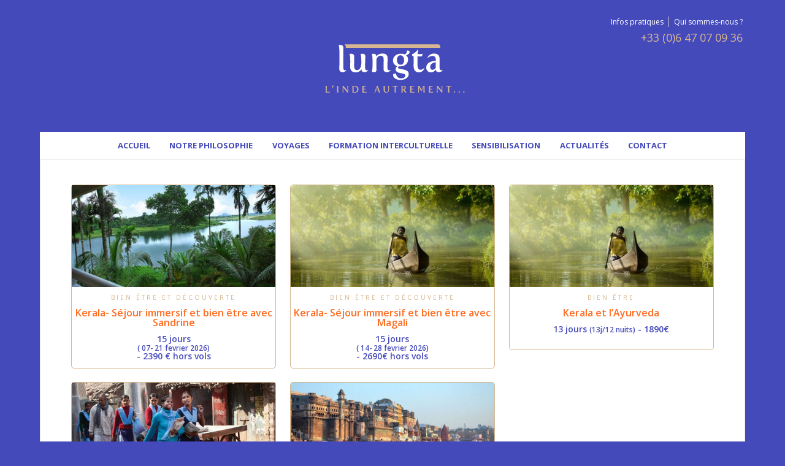

--- FILE ---
content_type: text/html; charset=UTF-8
request_url: https://lungta-india.fr/categorie-produit/voyages/voyages-thematiques/trekking-et-balade/
body_size: 10125
content:
	<!doctype html>
	<!--[if !IE]>
	<html class="no-js non-ie" lang="fr-FR" prefix="og: http://ogp.me/ns#"> <![endif]-->
	<!--[if IE 7 ]>
	<html class="no-js ie7" lang="fr-FR" prefix="og: http://ogp.me/ns#"> <![endif]-->
	<!--[if IE 8 ]>
	<html class="no-js ie8" lang="fr-FR" prefix="og: http://ogp.me/ns#"> <![endif]-->
	<!--[if IE 9 ]>
	<html class="no-js ie9" lang="fr-FR" prefix="og: http://ogp.me/ns#"> <![endif]-->
	<!--[if gt IE 9]><!-->
<html class="no-js" lang="fr-FR" prefix="og: http://ogp.me/ns#"> <!--<![endif]-->
	<head>

		<meta charset="UTF-8"/>
		<meta name="viewport" content="width=device-width, initial-scale=1.0">

		<title>Trekking et balades Archives | LUNGTA</title>

		<link rel="profile" href="http://gmpg.org/xfn/11"/>
		<link rel="pingback" href="https://lungta-india.fr/xmlrpc.php"/>
		<link href='https://fonts.googleapis.com/css?family=Open+Sans:300italic,400italic,600italic,400,300,600,700' rel='stylesheet' type='text/css'>

		<title>Trekking et balades Archives | LUNGTA</title>
<meta name='robots' content='max-image-preview:large' />

<!-- This site is optimized with the Yoast SEO plugin v7.6.1 - https://yoast.com/wordpress/plugins/seo/ -->
<link rel="canonical" href="https://lungta-india.fr/categorie-produit/voyages/voyages-thematiques/trekking-et-balade/" />
<meta property="og:locale" content="fr_FR" />
<meta property="og:type" content="object" />
<meta property="og:title" content="Trekking et balades Archives | LUNGTA" />
<meta property="og:url" content="https://lungta-india.fr/categorie-produit/voyages/voyages-thematiques/trekking-et-balade/" />
<meta property="og:site_name" content="LUNGTA" />
<meta name="twitter:card" content="summary" />
<meta name="twitter:title" content="Trekking et balades Archives | LUNGTA" />
<!-- / Yoast SEO plugin. -->

<link rel='dns-prefetch' href='//s.w.org' />
<link rel="alternate" type="application/rss+xml" title="LUNGTA &raquo; Flux" href="https://lungta-india.fr/feed/" />
<link rel="alternate" type="application/rss+xml" title="LUNGTA &raquo; Flux des commentaires" href="https://lungta-india.fr/comments/feed/" />
<link rel="alternate" type="application/rss+xml" title="Flux pour LUNGTA &raquo; Trekking et balades Catégorie" href="https://lungta-india.fr/categorie-produit/voyages/voyages-thematiques/trekking-et-balade/feed/" />
<script type="text/javascript">
window._wpemojiSettings = {"baseUrl":"https:\/\/s.w.org\/images\/core\/emoji\/13.1.0\/72x72\/","ext":".png","svgUrl":"https:\/\/s.w.org\/images\/core\/emoji\/13.1.0\/svg\/","svgExt":".svg","source":{"concatemoji":"https:\/\/lungta-india.fr\/wp-includes\/js\/wp-emoji-release.min.js?ver=5.9.12"}};
/*! This file is auto-generated */
!function(e,a,t){var n,r,o,i=a.createElement("canvas"),p=i.getContext&&i.getContext("2d");function s(e,t){var a=String.fromCharCode;p.clearRect(0,0,i.width,i.height),p.fillText(a.apply(this,e),0,0);e=i.toDataURL();return p.clearRect(0,0,i.width,i.height),p.fillText(a.apply(this,t),0,0),e===i.toDataURL()}function c(e){var t=a.createElement("script");t.src=e,t.defer=t.type="text/javascript",a.getElementsByTagName("head")[0].appendChild(t)}for(o=Array("flag","emoji"),t.supports={everything:!0,everythingExceptFlag:!0},r=0;r<o.length;r++)t.supports[o[r]]=function(e){if(!p||!p.fillText)return!1;switch(p.textBaseline="top",p.font="600 32px Arial",e){case"flag":return s([127987,65039,8205,9895,65039],[127987,65039,8203,9895,65039])?!1:!s([55356,56826,55356,56819],[55356,56826,8203,55356,56819])&&!s([55356,57332,56128,56423,56128,56418,56128,56421,56128,56430,56128,56423,56128,56447],[55356,57332,8203,56128,56423,8203,56128,56418,8203,56128,56421,8203,56128,56430,8203,56128,56423,8203,56128,56447]);case"emoji":return!s([10084,65039,8205,55357,56613],[10084,65039,8203,55357,56613])}return!1}(o[r]),t.supports.everything=t.supports.everything&&t.supports[o[r]],"flag"!==o[r]&&(t.supports.everythingExceptFlag=t.supports.everythingExceptFlag&&t.supports[o[r]]);t.supports.everythingExceptFlag=t.supports.everythingExceptFlag&&!t.supports.flag,t.DOMReady=!1,t.readyCallback=function(){t.DOMReady=!0},t.supports.everything||(n=function(){t.readyCallback()},a.addEventListener?(a.addEventListener("DOMContentLoaded",n,!1),e.addEventListener("load",n,!1)):(e.attachEvent("onload",n),a.attachEvent("onreadystatechange",function(){"complete"===a.readyState&&t.readyCallback()})),(n=t.source||{}).concatemoji?c(n.concatemoji):n.wpemoji&&n.twemoji&&(c(n.twemoji),c(n.wpemoji)))}(window,document,window._wpemojiSettings);
</script>
<style type="text/css">
img.wp-smiley,
img.emoji {
	display: inline !important;
	border: none !important;
	box-shadow: none !important;
	height: 1em !important;
	width: 1em !important;
	margin: 0 0.07em !important;
	vertical-align: -0.1em !important;
	background: none !important;
	padding: 0 !important;
}
</style>
	<link rel='stylesheet' id='wp-block-library-css'  href='https://lungta-india.fr/wp-includes/css/dist/block-library/style.min.css?ver=5.9.12' type='text/css' media='all' />
<link rel='stylesheet' id='wc-blocks-vendors-style-css'  href='https://lungta-india.fr/wp-content/plugins/woocommerce/packages/woocommerce-blocks/build/wc-blocks-vendors-style.css?ver=6.7.3' type='text/css' media='all' />
<link rel='stylesheet' id='wc-blocks-style-css'  href='https://lungta-india.fr/wp-content/plugins/woocommerce/packages/woocommerce-blocks/build/wc-blocks-style.css?ver=6.7.3' type='text/css' media='all' />
<style id='global-styles-inline-css' type='text/css'>
body{--wp--preset--color--black: #000000;--wp--preset--color--cyan-bluish-gray: #abb8c3;--wp--preset--color--white: #ffffff;--wp--preset--color--pale-pink: #f78da7;--wp--preset--color--vivid-red: #cf2e2e;--wp--preset--color--luminous-vivid-orange: #ff6900;--wp--preset--color--luminous-vivid-amber: #fcb900;--wp--preset--color--light-green-cyan: #7bdcb5;--wp--preset--color--vivid-green-cyan: #00d084;--wp--preset--color--pale-cyan-blue: #8ed1fc;--wp--preset--color--vivid-cyan-blue: #0693e3;--wp--preset--color--vivid-purple: #9b51e0;--wp--preset--gradient--vivid-cyan-blue-to-vivid-purple: linear-gradient(135deg,rgba(6,147,227,1) 0%,rgb(155,81,224) 100%);--wp--preset--gradient--light-green-cyan-to-vivid-green-cyan: linear-gradient(135deg,rgb(122,220,180) 0%,rgb(0,208,130) 100%);--wp--preset--gradient--luminous-vivid-amber-to-luminous-vivid-orange: linear-gradient(135deg,rgba(252,185,0,1) 0%,rgba(255,105,0,1) 100%);--wp--preset--gradient--luminous-vivid-orange-to-vivid-red: linear-gradient(135deg,rgba(255,105,0,1) 0%,rgb(207,46,46) 100%);--wp--preset--gradient--very-light-gray-to-cyan-bluish-gray: linear-gradient(135deg,rgb(238,238,238) 0%,rgb(169,184,195) 100%);--wp--preset--gradient--cool-to-warm-spectrum: linear-gradient(135deg,rgb(74,234,220) 0%,rgb(151,120,209) 20%,rgb(207,42,186) 40%,rgb(238,44,130) 60%,rgb(251,105,98) 80%,rgb(254,248,76) 100%);--wp--preset--gradient--blush-light-purple: linear-gradient(135deg,rgb(255,206,236) 0%,rgb(152,150,240) 100%);--wp--preset--gradient--blush-bordeaux: linear-gradient(135deg,rgb(254,205,165) 0%,rgb(254,45,45) 50%,rgb(107,0,62) 100%);--wp--preset--gradient--luminous-dusk: linear-gradient(135deg,rgb(255,203,112) 0%,rgb(199,81,192) 50%,rgb(65,88,208) 100%);--wp--preset--gradient--pale-ocean: linear-gradient(135deg,rgb(255,245,203) 0%,rgb(182,227,212) 50%,rgb(51,167,181) 100%);--wp--preset--gradient--electric-grass: linear-gradient(135deg,rgb(202,248,128) 0%,rgb(113,206,126) 100%);--wp--preset--gradient--midnight: linear-gradient(135deg,rgb(2,3,129) 0%,rgb(40,116,252) 100%);--wp--preset--duotone--dark-grayscale: url('#wp-duotone-dark-grayscale');--wp--preset--duotone--grayscale: url('#wp-duotone-grayscale');--wp--preset--duotone--purple-yellow: url('#wp-duotone-purple-yellow');--wp--preset--duotone--blue-red: url('#wp-duotone-blue-red');--wp--preset--duotone--midnight: url('#wp-duotone-midnight');--wp--preset--duotone--magenta-yellow: url('#wp-duotone-magenta-yellow');--wp--preset--duotone--purple-green: url('#wp-duotone-purple-green');--wp--preset--duotone--blue-orange: url('#wp-duotone-blue-orange');--wp--preset--font-size--small: 13px;--wp--preset--font-size--medium: 20px;--wp--preset--font-size--large: 36px;--wp--preset--font-size--x-large: 42px;}.has-black-color{color: var(--wp--preset--color--black) !important;}.has-cyan-bluish-gray-color{color: var(--wp--preset--color--cyan-bluish-gray) !important;}.has-white-color{color: var(--wp--preset--color--white) !important;}.has-pale-pink-color{color: var(--wp--preset--color--pale-pink) !important;}.has-vivid-red-color{color: var(--wp--preset--color--vivid-red) !important;}.has-luminous-vivid-orange-color{color: var(--wp--preset--color--luminous-vivid-orange) !important;}.has-luminous-vivid-amber-color{color: var(--wp--preset--color--luminous-vivid-amber) !important;}.has-light-green-cyan-color{color: var(--wp--preset--color--light-green-cyan) !important;}.has-vivid-green-cyan-color{color: var(--wp--preset--color--vivid-green-cyan) !important;}.has-pale-cyan-blue-color{color: var(--wp--preset--color--pale-cyan-blue) !important;}.has-vivid-cyan-blue-color{color: var(--wp--preset--color--vivid-cyan-blue) !important;}.has-vivid-purple-color{color: var(--wp--preset--color--vivid-purple) !important;}.has-black-background-color{background-color: var(--wp--preset--color--black) !important;}.has-cyan-bluish-gray-background-color{background-color: var(--wp--preset--color--cyan-bluish-gray) !important;}.has-white-background-color{background-color: var(--wp--preset--color--white) !important;}.has-pale-pink-background-color{background-color: var(--wp--preset--color--pale-pink) !important;}.has-vivid-red-background-color{background-color: var(--wp--preset--color--vivid-red) !important;}.has-luminous-vivid-orange-background-color{background-color: var(--wp--preset--color--luminous-vivid-orange) !important;}.has-luminous-vivid-amber-background-color{background-color: var(--wp--preset--color--luminous-vivid-amber) !important;}.has-light-green-cyan-background-color{background-color: var(--wp--preset--color--light-green-cyan) !important;}.has-vivid-green-cyan-background-color{background-color: var(--wp--preset--color--vivid-green-cyan) !important;}.has-pale-cyan-blue-background-color{background-color: var(--wp--preset--color--pale-cyan-blue) !important;}.has-vivid-cyan-blue-background-color{background-color: var(--wp--preset--color--vivid-cyan-blue) !important;}.has-vivid-purple-background-color{background-color: var(--wp--preset--color--vivid-purple) !important;}.has-black-border-color{border-color: var(--wp--preset--color--black) !important;}.has-cyan-bluish-gray-border-color{border-color: var(--wp--preset--color--cyan-bluish-gray) !important;}.has-white-border-color{border-color: var(--wp--preset--color--white) !important;}.has-pale-pink-border-color{border-color: var(--wp--preset--color--pale-pink) !important;}.has-vivid-red-border-color{border-color: var(--wp--preset--color--vivid-red) !important;}.has-luminous-vivid-orange-border-color{border-color: var(--wp--preset--color--luminous-vivid-orange) !important;}.has-luminous-vivid-amber-border-color{border-color: var(--wp--preset--color--luminous-vivid-amber) !important;}.has-light-green-cyan-border-color{border-color: var(--wp--preset--color--light-green-cyan) !important;}.has-vivid-green-cyan-border-color{border-color: var(--wp--preset--color--vivid-green-cyan) !important;}.has-pale-cyan-blue-border-color{border-color: var(--wp--preset--color--pale-cyan-blue) !important;}.has-vivid-cyan-blue-border-color{border-color: var(--wp--preset--color--vivid-cyan-blue) !important;}.has-vivid-purple-border-color{border-color: var(--wp--preset--color--vivid-purple) !important;}.has-vivid-cyan-blue-to-vivid-purple-gradient-background{background: var(--wp--preset--gradient--vivid-cyan-blue-to-vivid-purple) !important;}.has-light-green-cyan-to-vivid-green-cyan-gradient-background{background: var(--wp--preset--gradient--light-green-cyan-to-vivid-green-cyan) !important;}.has-luminous-vivid-amber-to-luminous-vivid-orange-gradient-background{background: var(--wp--preset--gradient--luminous-vivid-amber-to-luminous-vivid-orange) !important;}.has-luminous-vivid-orange-to-vivid-red-gradient-background{background: var(--wp--preset--gradient--luminous-vivid-orange-to-vivid-red) !important;}.has-very-light-gray-to-cyan-bluish-gray-gradient-background{background: var(--wp--preset--gradient--very-light-gray-to-cyan-bluish-gray) !important;}.has-cool-to-warm-spectrum-gradient-background{background: var(--wp--preset--gradient--cool-to-warm-spectrum) !important;}.has-blush-light-purple-gradient-background{background: var(--wp--preset--gradient--blush-light-purple) !important;}.has-blush-bordeaux-gradient-background{background: var(--wp--preset--gradient--blush-bordeaux) !important;}.has-luminous-dusk-gradient-background{background: var(--wp--preset--gradient--luminous-dusk) !important;}.has-pale-ocean-gradient-background{background: var(--wp--preset--gradient--pale-ocean) !important;}.has-electric-grass-gradient-background{background: var(--wp--preset--gradient--electric-grass) !important;}.has-midnight-gradient-background{background: var(--wp--preset--gradient--midnight) !important;}.has-small-font-size{font-size: var(--wp--preset--font-size--small) !important;}.has-medium-font-size{font-size: var(--wp--preset--font-size--medium) !important;}.has-large-font-size{font-size: var(--wp--preset--font-size--large) !important;}.has-x-large-font-size{font-size: var(--wp--preset--font-size--x-large) !important;}
</style>
<link rel='stylesheet' id='contact-form-7-css'  href='https://lungta-india.fr/wp-content/plugins/contact-form-7/includes/css/styles.css?ver=5.5.6' type='text/css' media='all' />
<link rel='stylesheet' id='responsive-lightbox-swipebox-css'  href='https://lungta-india.fr/wp-content/plugins/responsive-lightbox/assets/swipebox/swipebox.min.css?ver=2.3.4' type='text/css' media='all' />
<link rel='stylesheet' id='SFSImainCss-css'  href='https://lungta-india.fr/wp-content/plugins/ultimate-social-media-icons/css/sfsi-style.css?ver=2.7.3' type='text/css' media='all' />
<link rel='stylesheet' id='woocommerce-layout-css'  href='https://lungta-india.fr/wp-content/plugins/woocommerce/assets/css/woocommerce-layout.css?ver=6.2.2' type='text/css' media='all' />
<link rel='stylesheet' id='woocommerce-smallscreen-css'  href='https://lungta-india.fr/wp-content/plugins/woocommerce/assets/css/woocommerce-smallscreen.css?ver=6.2.2' type='text/css' media='only screen and (max-width: 768px)' />
<link rel='stylesheet' id='woocommerce-general-css'  href='https://lungta-india.fr/wp-content/plugins/woocommerce/assets/css/woocommerce.css?ver=6.2.2' type='text/css' media='all' />
<style id='woocommerce-inline-inline-css' type='text/css'>
.woocommerce form .form-row .required { visibility: visible; }
</style>
<link rel='stylesheet' id='parent-style-css'  href='https://lungta-india.fr/wp-content/themes/responsive/style.css?ver=5.9.12' type='text/css' media='all' />
<link rel='stylesheet' id='responsive-style-css'  href='https://lungta-india.fr/wp-content/themes/responsive/core/css/style.css?ver=3.11' type='text/css' media='all' />
<link rel='stylesheet' id='responsive-media-queries-css'  href='https://lungta-india.fr/wp-content/themes/responsive/core/css/responsive.css?ver=3.11' type='text/css' media='all' />
<link rel='stylesheet' id='responsive-child-style-css'  href='https://lungta-india.fr/wp-content/themes/lungta/style.css?ver=5.9.12' type='text/css' media='all' />
<link rel='stylesheet' id='fontawesome-style-css'  href='https://lungta-india.fr/wp-content/themes/responsive/core/css/font-awesome.min.css?ver=4.7.0' type='text/css' media='all' />
<link rel='stylesheet' id='fancybox-css'  href='https://lungta-india.fr/wp-content/plugins/easy-fancybox/css/jquery.fancybox.min.css?ver=1.3.24' type='text/css' media='screen' />
<script type='text/javascript' src='https://lungta-india.fr/wp-includes/js/jquery/jquery.min.js?ver=3.6.0' id='jquery-core-js'></script>
<script type='text/javascript' src='https://lungta-india.fr/wp-includes/js/jquery/jquery-migrate.min.js?ver=3.3.2' id='jquery-migrate-js'></script>
<script type='text/javascript' src='https://lungta-india.fr/wp-content/plugins/responsive-lightbox/assets/swipebox/jquery.swipebox.min.js?ver=2.3.4' id='responsive-lightbox-swipebox-js'></script>
<script type='text/javascript' src='https://lungta-india.fr/wp-includes/js/underscore.min.js?ver=1.13.1' id='underscore-js'></script>
<script type='text/javascript' src='https://lungta-india.fr/wp-content/plugins/responsive-lightbox/assets/infinitescroll/infinite-scroll.pkgd.min.js?ver=5.9.12' id='responsive-lightbox-infinite-scroll-js'></script>
<script type='text/javascript' id='responsive-lightbox-js-extra'>
/* <![CDATA[ */
var rlArgs = {"script":"swipebox","selector":"lightbox","customEvents":"","activeGalleries":"1","animation":"1","hideCloseButtonOnMobile":"0","removeBarsOnMobile":"0","hideBars":"1","hideBarsDelay":"5000","videoMaxWidth":"1080","useSVG":"1","loopAtEnd":"0","woocommerce_gallery":"0","ajaxurl":"https:\/\/lungta-india.fr\/wp-admin\/admin-ajax.php","nonce":"d95516530a","preview":"false","postId":"3070"};
/* ]]> */
</script>
<script type='text/javascript' src='https://lungta-india.fr/wp-content/plugins/responsive-lightbox/js/front.js?ver=2.3.4' id='responsive-lightbox-js'></script>
<script type='text/javascript' id='slideshow-jquery-image-gallery-script-js-extra'>
/* <![CDATA[ */
var slideshow_jquery_image_gallery_script_adminURL = "https:\/\/lungta-india.fr\/wp-admin\/";
/* ]]> */
</script>
<script type='text/javascript' src='https://lungta-india.fr/wp-content/plugins/slideshow-jquery-image-gallery/js/min/all.frontend.min.js?ver=2.3.1' id='slideshow-jquery-image-gallery-script-js'></script>
<script type='text/javascript' src='https://lungta-india.fr/wp-content/themes/responsive/core/js/responsive-modernizr.min.js?ver=2.6.1' id='modernizr-js'></script>
<script type='text/javascript' id='ai-js-js-extra'>
/* <![CDATA[ */
var MyAjax = {"ajaxurl":"https:\/\/lungta-india.fr\/wp-admin\/admin-ajax.php","security":"2515ada443"};
/* ]]> */
</script>
<script type='text/javascript' src='https://lungta-india.fr/wp-content/plugins/advanced-iframe/js/ai.min.js?ver=441025' id='ai-js-js'></script>
<link rel="https://api.w.org/" href="https://lungta-india.fr/wp-json/" /><link rel="alternate" type="application/json" href="https://lungta-india.fr/wp-json/wp/v2/product_cat/10" /><link rel="EditURI" type="application/rsd+xml" title="RSD" href="https://lungta-india.fr/xmlrpc.php?rsd" />
<link rel="wlwmanifest" type="application/wlwmanifest+xml" href="https://lungta-india.fr/wp-includes/wlwmanifest.xml" /> 
<meta name="generator" content="WordPress 5.9.12" />
<meta name="generator" content="WooCommerce 6.2.2" />

		<!-- GA Google Analytics @ https://m0n.co/ga -->
		<script type="text/javascript">
			var _gaq = _gaq || [];
			_gaq.push(['_setAccount', 'UA-80282324-1']);
			_gaq.push(['_trackPageview']);
			(function() {
				var ga = document.createElement('script'); ga.type = 'text/javascript'; ga.async = true;
				ga.src = ('https:' == document.location.protocol ? 'https://ssl' : 'http://www') + '.google-analytics.com/ga.js';
				var s = document.getElementsByTagName('script')[0]; s.parentNode.insertBefore(ga, s);
			})();
		</script>

	<meta name="follow.[base64]" content="RQemWWr1JSPeSR3lFaFL"/>	<script>
		jQuery(document).ready(function(){
		var copyright_text = "";
		var cyberchimps_link = "";
		var siteurl = "https://lungta-india.fr"; 
		if(copyright_text == "")
		{
			jQuery(".copyright #copyright_link").text(" "+"Default copyright text");
		}
		else{ 
			jQuery(".copyright #copyright_link").text(" "+copyright_text);
		}
		jQuery(".copyright #copyright_link").attr('href',siteurl);
		if(cyberchimps_link == 1)
		{
			jQuery(".powered").css("display","block");
		}
		else{
			jQuery(".powered").css("display","none");
		}
		});
	</script>
<!-- We need this for debugging -->
<!-- Responsive 3.11 -->
<!-- Lungta  -->
	<noscript><style>.woocommerce-product-gallery{ opacity: 1 !important; }</style></noscript>
		</head>

<body class="archive tax-product_cat term-trekking-et-balade term-10 theme-responsive sfsi_actvite_theme_default woocommerce woocommerce-page woocommerce-no-js default-layout">

<div id="container" class="hfeed">

	<div class="skip-container cf">
		<a class="skip-link screen-reader-text focusable" href="#content">&darr; passer au contenu principal</a>
	</div><!-- .skip-container -->
	<div id="header">

		
		<ul id="menu-top" class="top-menu"><li id="menu-item-370" class="menu-item menu-item-type-post_type menu-item-object-page menu-item-370"><a href="https://lungta-india.fr/infos-pratiques/">Infos pratiques</a></li>
<li id="menu-item-371" class="menu-item menu-item-type-post_type menu-item-object-page menu-item-371"><a href="https://lungta-india.fr/qui-somme-nous/">Qui sommes-nous ?</a></li>
<li id="menu-item-473" class="tel menu-item menu-item-type-custom menu-item-object-custom menu-item-473"><a href="#">+33 (0)6 47 07 09 36</a></li>
</ul>		<!--<span id="tel">+33 (0)6 47 07 09 36</span>-->
		
		
		
			<div id="logo">
				<span class="site-name"><a href="https://lungta-india.fr/" title="LUNGTA" rel="home"><img src="https://lungta-india.fr/wp-content/themes/lungta/img/logo.svg" alt="Lungta"/></a></span>
				<!--<span class="site-description">L&#039;Inde autrement&#8230;</span>-->
			</div><!-- end of #logo -->

		
				<div class="main-nav"><ul id="menu-menu" class="menu"><li id="menu-item-144" class="menu-item menu-item-type-custom menu-item-object-custom menu-item-home menu-item-144"><a href="http://lungta-india.fr/">Accueil</a></li>
<li id="menu-item-665" class="menu-item menu-item-type-post_type menu-item-object-page menu-item-has-children menu-item-665"><a href="https://lungta-india.fr/notre-philosophie/">Notre Philosophie</a>
<ul class="sub-menu">
	<li id="menu-item-670" class="menu-item menu-item-type-post_type menu-item-object-page menu-item-670"><a href="https://lungta-india.fr/notre-philosophie/notre-equipe/">Notre équipe</a></li>
	<li id="menu-item-844" class="menu-item menu-item-type-custom menu-item-object-custom menu-item-has-children menu-item-844"><a href="#">Les projets que nous soutenons</a>
	<ul class="sub-menu">
		<li id="menu-item-669" class="menu-item menu-item-type-post_type menu-item-object-page menu-item-669"><a href="https://lungta-india.fr/notre-philosophie/les-projets-que-nos-soutenons/ladakh/">Ladakh</a></li>
		<li id="menu-item-668" class="menu-item menu-item-type-post_type menu-item-object-page menu-item-668"><a href="https://lungta-india.fr/notre-philosophie/les-projets-que-nos-soutenons/dessia/">Dessia</a></li>
		<li id="menu-item-667" class="menu-item menu-item-type-post_type menu-item-object-page menu-item-667"><a href="https://lungta-india.fr/notre-philosophie/les-projets-que-nos-soutenons/kerala/">Kerala</a></li>
	</ul>
</li>
</ul>
</li>
<li id="menu-item-1091" class="menu-item menu-item-type-taxonomy menu-item-object-product_cat current-product_cat-ancestor current-menu-ancestor menu-item-has-children menu-item-1091"><a href="https://lungta-india.fr/categorie-produit/voyages/">Voyages</a>
<ul class="sub-menu">
	<li id="menu-item-1098" class="menu-item menu-item-type-taxonomy menu-item-object-product_cat menu-item-has-children menu-item-1098"><a href="https://lungta-india.fr/categorie-produit/voyages/destinations/">Destinations</a>
	<ul class="sub-menu">
		<li id="menu-item-1099" class="menu-item menu-item-type-taxonomy menu-item-object-product_cat menu-item-1099"><a href="https://lungta-india.fr/categorie-produit/voyages/destinations/inde-centrale/">Inde Centrale</a></li>
		<li id="menu-item-1100" class="menu-item menu-item-type-taxonomy menu-item-object-product_cat menu-item-1100"><a href="https://lungta-india.fr/categorie-produit/voyages/destinations/inde-du-sud/">Inde du Sud</a></li>
		<li id="menu-item-1102" class="menu-item menu-item-type-taxonomy menu-item-object-product_cat menu-item-1102"><a href="https://lungta-india.fr/categorie-produit/voyages/destinations/rajasthan/">Rajasthan</a></li>
		<li id="menu-item-1101" class="menu-item menu-item-type-taxonomy menu-item-object-product_cat menu-item-1101"><a href="https://lungta-india.fr/categorie-produit/voyages/destinations/inde-himalayenne/">Inde Himalayenne</a></li>
	</ul>
</li>
	<li id="menu-item-1092" class="menu-item menu-item-type-taxonomy menu-item-object-product_cat current-product_cat-ancestor current-menu-ancestor current-menu-parent current-product_cat-parent menu-item-has-children menu-item-1092"><a href="https://lungta-india.fr/categorie-produit/voyages/voyages-thematiques/">Voyages thèmatiques</a>
	<ul class="sub-menu">
		<li id="menu-item-1093" class="menu-item menu-item-type-taxonomy menu-item-object-product_cat menu-item-1093"><a href="https://lungta-india.fr/categorie-produit/voyages/voyages-thematiques/art-et-culture/">Art et culture</a></li>
		<li id="menu-item-1094" class="menu-item menu-item-type-taxonomy menu-item-object-product_cat menu-item-1094"><a href="https://lungta-india.fr/categorie-produit/voyages/voyages-thematiques/chez-lhabitant/">Chez l’habitant</a></li>
		<li id="menu-item-1095" class="menu-item menu-item-type-taxonomy menu-item-object-product_cat menu-item-1095"><a href="https://lungta-india.fr/categorie-produit/voyages/voyages-thematiques/detente/">Détente</a></li>
		<li id="menu-item-1096" class="menu-item menu-item-type-taxonomy menu-item-object-product_cat menu-item-1096"><a href="https://lungta-india.fr/categorie-produit/voyages/voyages-thematiques/nature-et-decouverte/">Nature et Découvertes</a></li>
		<li id="menu-item-1097" class="menu-item menu-item-type-taxonomy menu-item-object-product_cat current-menu-item menu-item-1097"><a href="https://lungta-india.fr/categorie-produit/voyages/voyages-thematiques/trekking-et-balade/" aria-current="page">Trekking et balades</a></li>
	</ul>
</li>
</ul>
</li>
<li id="menu-item-145" class="menu-item menu-item-type-post_type menu-item-object-page current-product_cat-parent menu-item-has-children menu-item-145"><a href="https://lungta-india.fr/formation-interculturelle/">Formation Interculturelle</a>
<ul class="sub-menu">
	<li id="menu-item-154" class="menu-item menu-item-type-post_type menu-item-object-page menu-item-154"><a href="https://lungta-india.fr/formation-interculturelle/accompagnement-expatries/">Accompagnement expatriés</a></li>
	<li id="menu-item-157" class="menu-item menu-item-type-post_type menu-item-object-page menu-item-157"><a href="https://lungta-india.fr/formation-interculturelle/formation/">Formations courtes</a></li>
	<li id="menu-item-159" class="menu-item menu-item-type-post_type menu-item-object-page menu-item-159"><a href="https://lungta-india.fr/formation-interculturelle/travel-desk/">Sur mesure</a></li>
</ul>
</li>
<li id="menu-item-146" class="menu-item menu-item-type-post_type menu-item-object-page menu-item-has-children menu-item-146"><a href="https://lungta-india.fr/sensibilisatoin-eacsi/">SENSIBILISATION</a>
<ul class="sub-menu">
	<li id="menu-item-150" class="menu-item menu-item-type-post_type menu-item-object-page menu-item-150"><a href="https://lungta-india.fr/sensibilisatoin-eacsi/chez-lhabitant/">Chez vous</a></li>
	<li id="menu-item-152" class="menu-item menu-item-type-post_type menu-item-object-page menu-item-152"><a href="https://lungta-india.fr/sensibilisatoin-eacsi/milieu-assocatif/">Monde associatif</a></li>
	<li id="menu-item-153" class="menu-item menu-item-type-post_type menu-item-object-page menu-item-153"><a href="https://lungta-india.fr/sensibilisatoin-eacsi/milieu-scolaire/">En milieu scolaire</a></li>
</ul>
</li>
<li id="menu-item-139" class="menu-item menu-item-type-taxonomy menu-item-object-category menu-item-139"><a href="https://lungta-india.fr/actualites/">Actualités</a></li>
<li id="menu-item-148" class="menu-item menu-item-type-post_type menu-item-object-page menu-item-148"><a href="https://lungta-india.fr/contact/">Contact</a></li>
</ul></div>
		
		
	</div><!-- end of #header -->

	<div id="wrapper" class="clearfix">
<div id="content-archive" class="grid col-920>">	
<div id="description" class="grid fit col-920">
	</div>


	
			
				
				<div id="post-3070" class="voyage grid col-300 ">
										<a href="https://lungta-india.fr/produit/kerala-sejour-immersif-et-bien-etre-avec-sandrine/" title="Kerala- Séjour immersif et bien être  avec Sandrine">
										<img width="1000" height="500" src="https://lungta-india.fr/wp-content/uploads/2025/06/calulcut-kerala-1000x500.jpg" class="attachment-big-thumb size-big-thumb wp-post-image" alt="" srcset="https://lungta-india.fr/wp-content/uploads/2025/06/calulcut-kerala-1000x500.jpg 1000w, https://lungta-india.fr/wp-content/uploads/2025/06/calulcut-kerala-500x250.jpg 500w" sizes="(max-width: 1000px) 100vw, 1000px" /><h5>Bien être et découverte</h5><h2 class="entry-title">Kerala- Séjour immersif et bien être  avec Sandrine</h2><h3>15 jours <br><small>( 07- 21 fevrier 2026)</small></br> - 2390 € hors vols</h3></a>
									</div><!-- end of #post-3070 -->
				
			
				
				<div id="post-3193" class="voyage grid col-300 ">
										<a href="https://lungta-india.fr/produit/kerala-sejour-immersif-et-bien-etre-avec-magali/" title="Kerala- Séjour immersif et bien être avec Magali">
										<img width="1000" height="500" src="https://lungta-india.fr/wp-content/uploads/2017/11/kerala_backwater-1000x500.jpg" class="attachment-big-thumb size-big-thumb wp-post-image" alt="" loading="lazy" srcset="https://lungta-india.fr/wp-content/uploads/2017/11/kerala_backwater-1000x500.jpg 1000w, https://lungta-india.fr/wp-content/uploads/2017/11/kerala_backwater-500x250.jpg 500w" sizes="(max-width: 1000px) 100vw, 1000px" /><h5>Bien être et découverte</h5><h2 class="entry-title">Kerala- Séjour immersif et bien être avec Magali</h2><h3>15 jours <br><small>( 14- 28 fevrier 2026)</small></br> - 2690€ hors vols</h3></a>
									</div><!-- end of #post-3193 -->
				
			
				
				<div id="post-248" class="voyage grid col-300 fit">
										<a href="https://lungta-india.fr/produit/kerala-et-le-yoga/" title="Kerala et l&rsquo;Ayurveda">
										<img width="1000" height="500" src="https://lungta-india.fr/wp-content/uploads/2017/11/kerala_backwater-1000x500.jpg" class="attachment-big-thumb size-big-thumb wp-post-image" alt="" loading="lazy" srcset="https://lungta-india.fr/wp-content/uploads/2017/11/kerala_backwater-1000x500.jpg 1000w, https://lungta-india.fr/wp-content/uploads/2017/11/kerala_backwater-500x250.jpg 500w" sizes="(max-width: 1000px) 100vw, 1000px" /><h5>Bien être</h5><h2 class="entry-title">Kerala et l&rsquo;Ayurveda</h2><h3>13 jours <small>(13j/12 nuits)</small> - 1890€ </h3></a>
									</div><!-- end of #post-248 -->
				
			
				
				<div id="post-94" class="voyage grid col-300 ">
										<a href="https://lungta-india.fr/produit/le-rajasthan-autrement/" title="Le Rajasthan autrement">
										<img width="1000" height="500" src="https://lungta-india.fr/wp-content/uploads/2017/11/Filles_Inde_rurale-1000x500.jpg" class="attachment-big-thumb size-big-thumb wp-post-image" alt="" loading="lazy" srcset="https://lungta-india.fr/wp-content/uploads/2017/11/Filles_Inde_rurale-1000x500.jpg 1000w, https://lungta-india.fr/wp-content/uploads/2017/11/Filles_Inde_rurale-500x250.jpg 500w" sizes="(max-width: 1000px) 100vw, 1000px" /><h5>Chez l'habitant</h5><h2 class="entry-title">Le Rajasthan autrement</h2><h3>13 Jours - 1400€</h3></a>
									</div><!-- end of #post-94 -->
				
			
				
				<div id="post-422" class="voyage grid col-300 ">
										<a href="https://lungta-india.fr/produit/linde-au-fil-du-gange/" title="Inde, croisière au fil du Gange">
										<img width="1000" height="500" src="https://lungta-india.fr/wp-content/uploads/2017/11/Gange_2-1000x500.jpg" class="attachment-big-thumb size-big-thumb wp-post-image" alt="" loading="lazy" srcset="https://lungta-india.fr/wp-content/uploads/2017/11/Gange_2-1000x500.jpg 1000w, https://lungta-india.fr/wp-content/uploads/2017/11/Gange_2-500x250.jpg 500w" sizes="(max-width: 1000px) 100vw, 1000px" /><h5>Inde sacrée</h5><h2 class="entry-title">Inde, croisière au fil du Gange</h2><h3>13 Jours - 1995 €</h3></a>
									</div><!-- end of #post-422 -->
				
			<br class="clearfix">	<br class="clearfix"/>
	<hr class="separateur"/>
	

	
	<!-- DESCRIPTION -->
	
	
	
	
					<a href="https://lungta-india.fr/medecine-tibetaine-et-le-chamanisme/" title="Médecine tibétaine">
			<div id="actu" class="grid col-300" style="background-image:url('https://lungta-india.fr/wp-content/uploads/2022/10/20-150x150.jpg');">
				<h2><small>Actualité :</small><br>
				Médecine tibétaine				</h2>
			</div>
		</a>	
		
	<a href="/qui-somme-nous" alt="Qui sommes nous ?"/>
	<div id="points-forts" class="grid col-300 ">
		<h4>Nos Points forts :</h4>
		<ul>
			<li>Toursime responsable</li>
			<li>Spécialistes natifs du pays</li>
			<li>Savoir s'adapter à la demande</li>
			<li>Equipe multiculturelle</li>
		</ul>
	</div>
	</a>

			<a href="/c/actualites" alt="Voir tous les témoignages">
			<div class="temoignage" class="grid-right col-300 fit">
				<blockquote><p>Toute l&rsquo;équipe de voyageurs se joint à moi pour t&rsquo;adresser nos remerciements pour le choix du circuit. Très belles balade dans les plantation de thé à Munnar&#8230;</p>
<p>Le séjour à Nedungolam était super. Nous avons bien apprécié le temps de méditation et les massages ayurvédiques&#8230;</p></blockquote>
<p>(De Madras à Cochin, l’Inde du Sud janvier 2017) Jean Paul V. et groupe</p>
			</div>
		</a>
		</div><!-- end of #content-archive -->

</div><!-- end of #wrapper -->
</div><!-- end of #container -->

<div id="footer" class="clearfix">
	
	<div id="footer-wrapper">
	<img src="https://lungta-india.fr/wp-content/themes/lungta/img/logo-footer.svg" alt="Lungta"/></a>
	<p><strong>Tèl :</strong> +33 (0)6 47 07 09 36<br>
	<strong>Mail :</strong> <a href="mailto:contact@lungta-india.fr" alt="envoyer un email">contact@lungta-india.fr</a></p>

	<p>LUNGTA - Château de Thouars<br>
	27 Allée des Petits Rois, 33400 Talence, France</p>


	</div><!-- end #footer-wrapper -->

	</div><!-- end #footer -->

			<!--facebook like and share js -->
			<div id="fb-root"></div>
			<script>
				(function(d, s, id) {
					var js, fjs = d.getElementsByTagName(s)[0];
					if (d.getElementById(id)) return;
					js = d.createElement(s);
					js.id = id;
					js.src = "//connect.facebook.net/en_US/sdk.js#xfbml=1&version=v2.5";
					fjs.parentNode.insertBefore(js, fjs);
				}(document, 'script', 'facebook-jssdk'));
			</script>
		<script>
window.addEventListener('sfsi_functions_loaded', function() {
    if (typeof sfsi_responsive_toggle == 'function') {
        sfsi_responsive_toggle(0);
        // console.log('sfsi_responsive_toggle');

    }
})
</script>
    <script>
        window.addEventListener('sfsi_functions_loaded', function() {
            if (typeof sfsi_plugin_version == 'function') {
                sfsi_plugin_version(2.73);
            }
        });

        function sfsi_processfurther(ref) {
            var feed_id = '[base64]';
            var feedtype = 8;
            var email = jQuery(ref).find('input[name="email"]').val();
            var filter = /^([a-zA-Z0-9_\.\-])+\@(([a-zA-Z0-9\-])+\.)+([a-zA-Z0-9]{2,4})+$/;
            if ((email != "Enter your email") && (filter.test(email))) {
                if (feedtype == "8") {
                    var url = "https://api.follow.it/subscription-form/" + feed_id + "/" + feedtype;
                    window.open(url, "popupwindow", "scrollbars=yes,width=1080,height=760");
                    return true;
                }
            } else {
                alert("Please enter email address");
                jQuery(ref).find('input[name="email"]').focus();
                return false;
            }
        }
    </script>
    <style type="text/css" aria-selected="true">
        .sfsi_subscribe_Popinner {
            width: 100% !important;

            height: auto !important;

            padding: 18px 0px !important;

            background-color: #ffffff !important;
        }
        .sfsi_subscribe_Popinner form {
            margin: 0 20px !important;
        }
        .sfsi_subscribe_Popinner h5 {
            font-family: Helvetica,Arial,sans-serif !important;

            font-weight: bold !important;

            color: #000000 !important;

            font-size: 16px !important;

            text-align: center !important;
            margin: 0 0 10px !important;
            padding: 0 !important;
        }
        .sfsi_subscription_form_field {
            margin: 5px 0 !important;
            width: 100% !important;
            display: inline-flex;
            display: -webkit-inline-flex;
        }

        .sfsi_subscription_form_field input {
            width: 100% !important;
            padding: 10px 0px !important;
        }

        .sfsi_subscribe_Popinner input[type=email] {
            font-family: Helvetica,Arial,sans-serif !important;

            font-style: normal !important;

            color: #000000 !important;

            font-size: 14px !important;

            text-align: center !important;
        }

        .sfsi_subscribe_Popinner input[type=email]::-webkit-input-placeholder {

            font-family: Helvetica,Arial,sans-serif !important;

            font-style: normal !important;

            color: #000000 !important;

            font-size: 14px !important;

            text-align: center !important;
        }
        .sfsi_subscribe_Popinner input[type=email]:-moz-placeholder {
            /* Firefox 18- */

            font-family: Helvetica,Arial,sans-serif !important;

            font-style: normal !important;

            color: #000000 !important;

            font-size: 14px !important;

            text-align: center !important;

        }

        .sfsi_subscribe_Popinner input[type=email]::-moz-placeholder {
            /* Firefox 19+ */
            font-family: Helvetica,Arial,sans-serif !important;

            font-style: normal !important;

            color: #000000 !important;

            font-size: 14px !important;

            text-align: center !important;

        }

        .sfsi_subscribe_Popinner input[type=email]:-ms-input-placeholder {
            font-family: Helvetica,Arial,sans-serif !important;

            font-style: normal !important;

            color: #000000 !important;

            font-size: 14px !important;

            text-align: center !important;
        }

        .sfsi_subscribe_Popinner input[type=submit] {
            font-family: Helvetica,Arial,sans-serif !important;

            font-weight: bold !important;

            color: #000000 !important;

            font-size: 16px !important;

            text-align: center !important;

            background-color: #dedede !important;
        }

        .sfsi_shortcode_container {
            float: left;
        }

        .sfsi_shortcode_container .norm_row .sfsi_wDiv {
            position: relative !important;
        }

        .sfsi_shortcode_container .sfsi_holders {
            display: none;
        }

            </style>

	<script type="text/javascript">
		(function () {
			var c = document.body.className;
			c = c.replace(/woocommerce-no-js/, 'woocommerce-js');
			document.body.className = c;
		})();
	</script>
	<script type='text/javascript' src='https://lungta-india.fr/wp-includes/js/dist/vendor/regenerator-runtime.min.js?ver=0.13.9' id='regenerator-runtime-js'></script>
<script type='text/javascript' src='https://lungta-india.fr/wp-includes/js/dist/vendor/wp-polyfill.min.js?ver=3.15.0' id='wp-polyfill-js'></script>
<script type='text/javascript' id='contact-form-7-js-extra'>
/* <![CDATA[ */
var wpcf7 = {"api":{"root":"https:\/\/lungta-india.fr\/wp-json\/","namespace":"contact-form-7\/v1"}};
/* ]]> */
</script>
<script type='text/javascript' src='https://lungta-india.fr/wp-content/plugins/contact-form-7/includes/js/index.js?ver=5.5.6' id='contact-form-7-js'></script>
<script type='text/javascript' src='https://lungta-india.fr/wp-includes/js/jquery/ui/core.min.js?ver=1.13.1' id='jquery-ui-core-js'></script>
<script type='text/javascript' src='https://lungta-india.fr/wp-content/plugins/ultimate-social-media-icons/js/shuffle/modernizr.custom.min.js?ver=5.9.12' id='SFSIjqueryModernizr-js'></script>
<script type='text/javascript' src='https://lungta-india.fr/wp-content/plugins/ultimate-social-media-icons/js/shuffle/jquery.shuffle.min.js?ver=5.9.12' id='SFSIjqueryShuffle-js'></script>
<script type='text/javascript' src='https://lungta-india.fr/wp-content/plugins/ultimate-social-media-icons/js/shuffle/random-shuffle-min.js?ver=5.9.12' id='SFSIjqueryrandom-shuffle-js'></script>
<script type='text/javascript' id='SFSICustomJs-js-extra'>
/* <![CDATA[ */
var sfsi_icon_ajax_object = {"ajax_url":"https:\/\/lungta-india.fr\/wp-admin\/admin-ajax.php","plugin_url":"https:\/\/lungta-india.fr\/wp-content\/plugins\/ultimate-social-media-icons\/"};
/* ]]> */
</script>
<script type='text/javascript' src='https://lungta-india.fr/wp-content/plugins/ultimate-social-media-icons/js/custom.js?ver=2.7.3' id='SFSICustomJs-js'></script>
<script type='text/javascript' src='https://lungta-india.fr/wp-content/plugins/woocommerce/assets/js/jquery-blockui/jquery.blockUI.min.js?ver=2.7.0-wc.6.2.2' id='jquery-blockui-js'></script>
<script type='text/javascript' id='wc-add-to-cart-js-extra'>
/* <![CDATA[ */
var wc_add_to_cart_params = {"ajax_url":"\/wp-admin\/admin-ajax.php","wc_ajax_url":"\/?wc-ajax=%%endpoint%%","i18n_view_cart":"Voir le panier","cart_url":"https:\/\/lungta-india.fr\/panier\/","is_cart":"","cart_redirect_after_add":"yes"};
/* ]]> */
</script>
<script type='text/javascript' src='https://lungta-india.fr/wp-content/plugins/woocommerce/assets/js/frontend/add-to-cart.min.js?ver=6.2.2' id='wc-add-to-cart-js'></script>
<script type='text/javascript' src='https://lungta-india.fr/wp-content/plugins/woocommerce/assets/js/js-cookie/js.cookie.min.js?ver=2.1.4-wc.6.2.2' id='js-cookie-js'></script>
<script type='text/javascript' id='woocommerce-js-extra'>
/* <![CDATA[ */
var woocommerce_params = {"ajax_url":"\/wp-admin\/admin-ajax.php","wc_ajax_url":"\/?wc-ajax=%%endpoint%%"};
/* ]]> */
</script>
<script type='text/javascript' src='https://lungta-india.fr/wp-content/plugins/woocommerce/assets/js/frontend/woocommerce.min.js?ver=6.2.2' id='woocommerce-js'></script>
<script type='text/javascript' id='wc-cart-fragments-js-extra'>
/* <![CDATA[ */
var wc_cart_fragments_params = {"ajax_url":"\/wp-admin\/admin-ajax.php","wc_ajax_url":"\/?wc-ajax=%%endpoint%%","cart_hash_key":"wc_cart_hash_1797702f09734842b59578972b75f254","fragment_name":"wc_fragments_1797702f09734842b59578972b75f254","request_timeout":"5000"};
/* ]]> */
</script>
<script type='text/javascript' src='https://lungta-india.fr/wp-content/plugins/woocommerce/assets/js/frontend/cart-fragments.min.js?ver=6.2.2' id='wc-cart-fragments-js'></script>
<script type='text/javascript' src='https://lungta-india.fr/wp-content/themes/responsive/core/js/responsive-scripts.min.js?ver=1.2.6' id='responsive-scripts-js'></script>
<script type='text/javascript' src='https://lungta-india.fr/wp-content/themes/responsive/core/js/jquery.placeholder.min.js?ver=2.0.7' id='jquery-placeholder-js'></script>
<script type='text/javascript' src='https://lungta-india.fr/wp-content/plugins/easy-fancybox/js/jquery.fancybox.min.js?ver=1.3.24' id='jquery-fancybox-js'></script>
<script type='text/javascript' id='jquery-fancybox-js-after'>
var fb_timeout, fb_opts={'overlayShow':true,'hideOnOverlayClick':true,'showCloseButton':true,'margin':20,'centerOnScroll':true,'enableEscapeButton':true,'autoScale':true };
if(typeof easy_fancybox_handler==='undefined'){
var easy_fancybox_handler=function(){
jQuery('.nofancybox,a.wp-block-file__button,a.pin-it-button,a[href*="pinterest.com/pin/create"],a[href*="facebook.com/share"],a[href*="twitter.com/share"]').addClass('nolightbox');
/* Inline */
jQuery('a.fancybox-inline,area.fancybox-inline,li.fancybox-inline a').each(function(){jQuery(this).fancybox(jQuery.extend({},fb_opts,{'type':'inline','autoDimensions':true,'scrolling':'no','easingIn':'easeOutBack','easingOut':'easeInBack','opacity':false,'hideOnContentClick':false,'titleShow':false}))});};
jQuery('a.fancybox-close').on('click',function(e){e.preventDefault();jQuery.fancybox.close()});
};
var easy_fancybox_auto=function(){setTimeout(function(){jQuery('#fancybox-auto').trigger('click')},1000);};
jQuery(easy_fancybox_handler);jQuery(document).on('post-load',easy_fancybox_handler);
jQuery(easy_fancybox_auto);
</script>
<script type='text/javascript' src='https://lungta-india.fr/wp-content/plugins/easy-fancybox/js/jquery.mousewheel.min.js?ver=3.1.13' id='jquery-mousewheel-js'></script>
</body>
</html>

--- FILE ---
content_type: text/css
request_url: https://lungta-india.fr/wp-content/themes/lungta/style.css?ver=5.9.12
body_size: 3553
content:
@charset "UTF-8";
/*
Theme Name: Lungta
Author: Equinoxe 2209
Author URI: https://2209.org
Template: responsive
*/
@font-face {
  font-family: 'icomoon';
  src: url("fonts/icomoon.eot?z2fkv8");
  src: url("fonts/icomoon.eot?z2fkv8#iefix") format("embedded-opentype"), url("fonts/icomoon.ttf?z2fkv8") format("truetype"), url("fonts/icomoon.woff?z2fkv8") format("woff"), url("fonts/icomoon.svg?z2fkv8#icomoon") format("svg");
  font-weight: normal;
  font-style: normal; }
[class^="icon-"], [class*=" icon-"] {
  /* use !important to prevent issues with browser extensions that change fonts */
  font-family: 'icomoon' !important;
  speak: none;
  font-style: normal;
  font-weight: normal;
  font-variant: normal;
  text-transform: none;
  line-height: 1;
  /* Better Font Rendering =========== */
  -webkit-font-smoothing: antialiased;
  -moz-osx-font-smoothing: grayscale; }

.icon-clock:before {
  content: "\e900";
  margin-right: 5px; }

* {
  -moz-box-sizing: border-box;
  box-sizing: border-box; }

body {
  font-family: "Open Sans", sans-serif;
  background-color: #454ABB;
  position: relative;
  min-height: 100%;
  padding-bottom: 300px; }

h1, h2, h3, h4, h5, h6 {
  font-weight: 600;
  color: #D6B791; }
  h1.entry-title, h1.entry-title a, h1.post-title, h2.entry-title, h2.entry-title a, h2.post-title, h3.entry-title, h3.entry-title a, h3.post-title, h4.entry-title, h4.entry-title a, h4.post-title, h5.entry-title, h5.entry-title a, h5.post-title, h6.entry-title, h6.entry-title a, h6.post-title {
    color: #454ABB;
    font-weight: 100; }

a {
  color: #D6B791; }
  a:hover {
    border-bottom: none !important; }

.clearfix {
  clear: both; }

#container {
  max-width: 1200px; }

hr.separateur {
  width: 100%;
  height: 1px;
  color: #454ABB;
  margin-bottom: 80px;
  margin-top: 30px; }

.post-entry p {
  text-align: justify;
  text-justify: inter-word; }

#header {
  text-align: center; }
  #header #logo {
    float: none;
    margin-bottom: 20px; }

.main-nav {
  background-color: #fff;
  background-image: none; }

ul.menu {
  background: none;
  text-align: center;
  margin: auto;
  background-color: #fff;
  width: 100%; }
  ul.menu li {
    background-color: #fff;
    margin: 0;
    display: inline-block;
    float: none; }
    ul.menu li a {
      text-shadow: none;
      color: #454ABB;
      border-left: 0;
      text-transform: uppercase; }
      ul.menu li a:hover {
        background: none; }
    ul.menu li:hover {
      background-color: transparent;
      color: #D6B791; }
      ul.menu li:hover a {
        color: #D6B791; }
    ul.menu li li {
      background-color: #fff;
      display: block;
      /*border-left: 1px solid $Blue; border-bottom: 1px solid $Blue; border-right: 1px solid $Blue;*/ }
      ul.menu li li a {
        color: #454ABB !important;
        height: auto; }
        ul.menu li li a:hover {
          background-color: #D6B791 !important;
          color: #fff !important; }
    ul.menu li ul {
      margin-top: 0; }
  ul.menu .current_page_item a, ul.menu .current-menu-item a {
    background-color: #fff;
    color: #D6B791; }

#mysticky-nav {
  max-width: 1150px !important;
  margin: 0 auto; }
  #mysticky-nav.wrapfixed {
    left: auto !important; }

#menu-top {
  margin: 10px 0 -50px 0;
  float: none;
  text-align: right; }
  #menu-top a {
    color: #fff;
    font-size: 12px; }
    #menu-top a:hover {
      color: #FF6C22; }
  #menu-top .tel a {
    width: 100%;
    display: block;
    color: #D6B791;
    font-size: 18px;
    border-left: none;
    margin-top: 5px; }

#wrapper {
  border-radius: 0;
  padding: 0 50px 50px 50px;
  margin-top: 0; }
  #wrapper.home {
    background-color: transparent;
    border: none;
    padding: 0; }

.separateur {
  height: 10px;
  background-color: #454ABB;
  display: block;
  width: 100%;
  margin: 20px -51px;
  padding: 0 51px;
  box-sizing: content-box; }

#footer {
  position: absolute;
  bottom: 0;
  left: 0;
  right: 0;
  text-align: center;
  max-width: 100%;
  margin-bottom: 0;
  background-image: url("./img/footer-bg.png");
  background-position: 50% 0;
  background-color: transparent;
  background-size: 60px 21px;
  background-repeat: no-repeat;
  padding: 20px 0 0 0; }
  #footer #footer-wrapper {
    background-color: #fff;
    margin: 0 auto;
    padding: 20px; }
    #footer #footer-wrapper p {
      margin: 10px auto 0 auto; }

#home {
  margin-top: 50px; }
  #home div a {
    display: block;
    padding: 10px;
    text-align: center;
    text-transform: uppercase;
    color: #fff;
    background-color: #454ABB;
    font-size: 12px; }
  #home .home-voyage, #home .home-formation, #home .home-sensibilisation {
    min-height: 460px;
    position: relative; }
    #home .home-voyage div, #home .home-formation div, #home .home-sensibilisation div {
      padding: 30px;
      background-color: #fff;
      height: 100%;
      position: absolute; }
    #home .home-voyage h2, #home .home-formation h2, #home .home-sensibilisation h2 {
      font-weight: 100;
      margin-top: 0; }
  #home .home-voyage {
    background: url("./img/voyage.jpg");
    background-size: cover; }
    #home .home-voyage div {
      left: 20%; }
  #home .home-sensibilisation {
    background: url("./img/sensibilisation.jpg");
    background-size: cover; }
    #home .home-sensibilisation div {
      left: 50%; }
  #home .home-formation {
    background: url("./img/formation.jpg");
    background-size: cover; }
    #home .home-formation div {
      left: 5%; }

#formation  {
  background-color: #ddd; }

ul.child-list {
  text-align: center; }
  ul.child-list li {
    display: block;
    float: right;
    width: 48%;
    margin: 1px 1px 0 0;
    list-style: none;
    vertical-align: baseline;
    font-size: 16px; }
    ul.child-list li a {
      line-height: 100px;
      background-color: #454ABB;
      color: #fff;
      display: block; }
      ul.child-list li a:hover {
        background-color: #292c71; }
    ul.child-list li.current-cat {
      color: #FF6C22; }

#content-archive {
  width: 100%; }

#description p {
  font-size: 14px;
  color: #454ABB;
  margin: 0; }

.voyage {
  text-align: center;
  padding: 0;
  border: solid 1px #D6B791;
  border-radius: 5px;
  position: relative;
  min-height: 270px; }
  .voyage h4 {
    position: absolute;
    top: 0;
    left: 10px;
    z-index: 10000;
    font-size: 14px;
    color: #fff;
    background-color: #FF6C22;
    padding: 5px; }
  .voyage img {
    margin: 0; }
  .voyage h2 {
    font-size: 16px;
    font-weight: 600;
    color: #FF6C22; }
  .voyage h3 {
    font-size: 14px;
    color: #454ABB; }
  .voyage a {
    color: #333; }
  .voyage h5 {
    font-size: 10px;
    font-weight: 400;
    text-transform: uppercase;
    letter-spacing: 0.3em; }
  .voyage:hover {
    background-color: #f2e8db; }
    .voyage:hover img {
      opacity: 0.8; }

ul.cat-list {
  text-align: center;
  margin-top: -10px;
  margin-bottom: 20px; }
  ul.cat-list li {
    display: inline-block;
    margin: 4px 1px 0 0;
    list-style: none;
    vertical-align: baseline; }
    ul.cat-list li a {
      padding: 10px;
      background-color: #D6B791;
      color: #fff;
      display: block; }
      ul.cat-list li a:hover {
        background-color: #ba8647; }
    ul.cat-list li.current-cat a {
      background-color: #ba8647; }

#sidebar-voyage {
  margin-top: 40px;
  /*position: -webkit-sticky; position: sticky; top: 60px;*/ }
  #sidebar-voyage .sidebar-voyage-infos {
    background-color: #dadbf2;
    padding: 0 20px; }
  #sidebar-voyage .col-460 {
    padding: 20px 0 0 0; }
  #sidebar-voyage h2, #sidebar-voyage h3 {
    color: #454ABB;
    margin: 0;
    font-size: 24px;
    font-weight: 600; }
    #sidebar-voyage h2 small, #sidebar-voyage h3 small {
      color: #454ABB;
      font-size: 11px;
      font-weight: 300;
      margin-top: 5px; }
  #sidebar-voyage h3 {
    font-size: 14px; }
  #sidebar-voyage h4 {
    color: #454ABB;
    font-size: 11px;
    margin-top: 5px;
    font-weight: 300; }
  #sidebar-voyage input[type="submit"], #sidebar-voyage .demande-devis, #sidebar-voyage .single_add_to_cart_button {
    border-radius: 0;
    display: inline-block;
    text-align: center;
    width: 100%;
    background-color: #454ABB;
    padding: 15px;
    color: #fff;
    font-weight: 600;
    margin: 15px 0; }
  #sidebar-voyage .woocommerce-variation-add-to-cart {
    margin-bottom: 0; }
  #sidebar-voyage form.cart {
    margin-bottom: 0; }
  #sidebar-voyage .woocommerce-variation-description {
    padding: 0 20px; }
  #sidebar-voyage a.reset_variations {
    display: none !important; }
  #sidebar-voyage .woocommerce-Price-amount {
    font-weight: 600; }
  #sidebar-voyage .price .woocommerce-Price-amount {
    font-size: 24px;
    font-weight: 600;
    color: #454ABB; }
  #sidebar-voyage dl.product-addon-totals dt {
    margin: 10px 0 0 0;
    float: none;
    clear: both; }
  #sidebar-voyage dl.product-addon-totals dd {
    margin: 0;
    float: none;
    clear: both; }
  #sidebar-voyage dl.product-addon-totals .ddtotal {
    color: #454ABB;
    font-size: 24px;
    font-weight: 600; }
  #sidebar-voyage #product-addons-total span {
    color: #454ABB;
    font-size: 24px;
    font-weight: 600; }

.jour {
  background-color: #fff;
  border-bottom: solid 1px #D6B791;
  padding-top: 20px; }
  .jour img {
    float: left; }
  .jour h2 {
    margin-top: 0;
    font-size: 14px; }
  .jour h3 {
    margin-top: 0;
    color: #454ABB;
    font-size: 14px; }

.sidebar-voyage-article {
  margin: 50px 0;
  background-color: #f2e8db;
  padding: 20px;
  font-size: 12px; }
  .sidebar-voyage-article h3 {
    font-size: 16px; }

.responsive-tabs .responsive-tabs__panel {
  width: auto;
  border-color: #dadbf2 !important; }

.responsive-tabs__list__item {
  border: none !important;
  background-color: #dadbf2 !important;
  color: #fff !important;
  min-width: 130px;
  text-align: center; }

.responsive-tabs__list__item--active, .responsive-tabs .responsive-tabs__list__item--active:hover {
  background-color: #454ABB !important; }

#fancybox-content {
  background-color: #454ABB !important;
  border: 0 !important;
  padding: 10px !important;
  text-align: center;
  color: #fff; }

#fancybox-outer {
  background-color: #D6B791 !important; }

#actualites {
  margin-top: 40px; }

.actu {
  margin-bottom: 50px;
  padding-bottom: 50px;
  border-bottom: solid 10px #454ABB; }

#actu {
  position: relative;
  background-size: cover;
  min-height: 190px; }
  #actu:hover {
    opacity: 0.9; }
  #actu a img {
    margin: 0 !important; }
  #actu h2 {
    position: absolute;
    top: 10px;
    left: 10px;
    color: #fff;
    z-index: 99999;
    font-size: 18px; }
    #actu h2 small {
      font-size: 0.5em;
      font-weight: 700;
      text-transform: uppercase; }

.temoignage {
  margin-bottom: 30px; }
  .temoignage blockquote {
    color: #454ABB;
    margin-bottom: 5px;
    border-left: none;
    background-color: transparent;
    padding: 0; }
    .temoignage blockquote p {
      margin: 0;
      font-size: 16px;
      color: #454ABB; }
  .temoignage p {
    font-size: 10px;
    color: #666; }

#points-forts {
  background-color: #454ABB;
  padding: 20px 0 20px 80px;
  min-height: 190px;
  background-image: url("./img/lungta-label.png");
  background-position: 10px 10px;
  background-size: 60px;
  background-repeat: no-repeat; }
  #points-forts:hover {
    background-color: #585cc2; }
  #points-forts h4 {
    color: #D6B791;
    margin-top: 0; }
  #points-forts ul {
    color: #fff;
    padding: 0; }

#text-2 {
  margin-top: 110px; }

.widget-wrapper {
  border: none; }

#widgets .sous-menu, #widgets .liste-profils, #widgets .home-liste-profils {
  margin-left: 0;
  background: transparent; }
  #widgets .sous-menu ul, #widgets .liste-profils ul, #widgets .home-liste-profils ul {
    list-style-type: none;
    padding: 0;
    margin: 0;
    text-align: center;
    font-size: 14px; }
  #widgets .sous-menu a.top-parent-title, #widgets .sous-menu li a, #widgets .liste-profils a.top-parent-title, #widgets .liste-profils li a, #widgets .home-liste-profils a.top-parent-title, #widgets .home-liste-profils li a {
    margin-bottom: 2px;
    display: block;
    background: #454ABB;
    color: #fff;
    padding: 10px;
    font-weight: 700;
    line-height: 60px; }
    #widgets .sous-menu a.top-parent-title:hover, #widgets .sous-menu li a:hover, #widgets .liste-profils a.top-parent-title:hover, #widgets .liste-profils li a:hover, #widgets .home-liste-profils a.top-parent-title:hover, #widgets .home-liste-profils li a:hover {
      background-color: #373b96; }
    #widgets .sous-menu a.top-parent-title.current_page_item, #widgets .sous-menu li a.current_page_item, #widgets .liste-profils a.top-parent-title.current_page_item, #widgets .liste-profils li a.current_page_item, #widgets .home-liste-profils a.top-parent-title.current_page_item, #widgets .home-liste-profils li a.current_page_item {
      background-color: #373b96;
      font-weight: 700; }
  #widgets .sous-menu li a, #widgets .liste-profils li a, #widgets .home-liste-profils li a {
    padding-left: 20px;
    /*border-left: solid 5px darken($Gold, 10%);*/
    font-weight: 300; }
  #widgets .sous-menu li.current_page_item a, #widgets .liste-profils li.current_page_item a, #widgets .home-liste-profils li.current_page_item a {
    font-weight: 700;
    background-color: #373b96; }
  #widgets .sous-menu li ul li a, #widgets .liste-profils li ul li a, #widgets .home-liste-profils li ul li a {
    padding-left: 25px;
    border-left-width: 10px; }
  #widgets .sous-menu li ul li ul li a, #widgets .liste-profils li ul li ul li a, #widgets .home-liste-profils li ul li ul li a {
    padding-left: 50px; }

#widgets .home-liste-profils {
  background: white; }
  #widgets .home-liste-profils li a {
    background-color: #454ABB; }
  #widgets .home-liste-profils a.bouton {
    display: block;
    padding: 10px;
    margin-top: 20px;
    text-align: center;
    color: #454ABB;
    background-color: #D6B791; }
    #widgets .home-liste-profils a.bouton:hover {
      background-color: #c89f6c; }

@media screen and (max-width: 600px) {
  #home .home-voyage, #home .home-formation, #home .home-sensibilisation {
    padding-top: 150px;
    background-size: 100%;
    background-repeat: no-repeat; }
    #home .home-voyage div, #home .home-formation div, #home .home-sensibilisation div {
      position: relative;
      left: 0;
      right: 0; }

  #header #logo {
    margin-top: 50px; }

  #container {
    padding: 0 10px; }

  #wrapper {
    padding: 0 20px 20px 20px; }

  h1 {
    font-size: 2em; }

  ul.menu li {
    display: block;
    float: left; }

  #sidebar-voyage {
    position: relative;
    margin-top: 0; }

  ul.child-list {
    margin: 0;
    padding: 0; }
    ul.child-list li {
      display: block;
      float: none;
      width: 100%;
      margin: 0 0 1px 0; }
      ul.child-list li a {
        line-height: 1em;
        padding: 20px 0;
        display: block; }

  .js .main-nav .menu li a:hover, .js .main-nav .menu li li a:hover {
    color: #454ABB !important; } }
.page-id-1034 #content, .page-id-1035 #content, .page-id-1036 #content, .page-id-1037 #content {
  width: 100%; }

table.variations td.label {
  padding: 0; }

.woocommerce td.product-name dl.variation dt {
  float: none;
  margin-bottom: 0; }
.woocommerce td.product-name dl.variation dd {
  margin-bottom: 0.5em; }
.woocommerce td.product-name dl.variation p {
  margin: 0; }

.woocommerce form .form-row label {
  line-height: 1em; }

.quantity:before {
  content: "Nombre de personne(s) : ";
  margin-right: 10px; }

.product-addon-options {
  font-size: 0.8em;
  font-style: italic; }
  .product-addon-options p {
    margin: 0 !important; }
  .product-addon-options label {
    font-weight: 400; }

.product-addon-datesn .required, .product-addon-date .required {
  color: #454ABB; }
.product-addon-datesn label, .product-addon-date label {
  line-height: 1.2em; }
  .product-addon-datesn label span, .product-addon-date label span {
    color: #454ABB;
    font-size: 1.2em; }

.addon-description {
  font-size: 0.8em;
  margin: 0; }
  .addon-description p {
    margin-bottom: 0 !important;
    margin: 0; }


--- FILE ---
content_type: image/svg+xml
request_url: https://lungta-india.fr/wp-content/themes/lungta/img/logo.svg
body_size: 13913
content:
<?xml version="1.0" encoding="utf-8"?>
<!-- Generator: Adobe Illustrator 16.0.0, SVG Export Plug-In . SVG Version: 6.00 Build 0)  -->
<!DOCTYPE svg PUBLIC "-//W3C//DTD SVG 1.0//EN" "http://www.w3.org/TR/2001/REC-SVG-20010904/DTD/svg10.dtd">
<svg version="1.0" id="Calque_1" xmlns="http://www.w3.org/2000/svg" xmlns:xlink="http://www.w3.org/1999/xlink" x="0px" y="0px"
	 width="240.945px" height="153.07px" viewBox="0 0 240.945 153.07" enable-background="new 0 0 240.945 153.07"
	 xml:space="preserve">
<g id="Calque_2">
</g>
<g id="Calque_1_1_">
	<path fill="#D6B791" d="M212.407,38.138"/>
	<g>
		<path fill="#D6B791" d="M11.151,104.704c0-1.29-0.046-3.953-0.095-4.949c-0.076-1.509-0.155-1.651-0.155-1.651
			c0.25-0.077,0.451-0.139,0.7-0.139c0.698,0,1.383,0.357,1.383,0.965c0,1.805-0.076,3.237-0.076,4.437c0,2.007,0,3.111,0.031,4.622
			l2.847-0.077c1.012-0.033,1.696-0.142,2.088-0.343c0.014,0.172,0.014,0.312,0.014,0.436c0,0.996-0.34,1.089-1.478,1.089
			l-5.431-0.078C10.982,109.014,11.151,108.58,11.151,104.704z"/>
		<path fill="#D6B791" d="M21.737,101.685c0.328-0.98,0.452-2.134,0.452-2.911c0-0.466-0.079-0.791-0.108-0.965
			c0.203-0.108,0.53-0.201,0.826-0.201c0.329,0,0.59,0.046,0.809,0.14c0,0,0.078,0.251,0.078,0.531c0,1.306-0.917,3.048-1.992,3.47
			L21.737,101.685z"/>
		<path fill="#D6B791" d="M29.879,103.288c0-1.292-0.031-2.537-0.079-3.533c-0.076-1.509-0.155-1.651-0.155-1.651
			c0.263-0.077,0.607-0.139,0.856-0.139c0.699,0,1.227,0.357,1.227,0.965c0,1.355-0.062,2.63-0.062,3.936
			c0,2.04,0,4.048,0.265,6.117c-0.389,0.062-0.716,0.156-1.042,0.156c-0.545,0-1.012-0.217-1.012-1.06v-4.791H29.879z"/>
		<path fill="#D6B791" d="M39.001,104.704c0-0.934-0.061-4.202-0.095-4.949c-0.076-1.509-0.155-1.636-0.155-1.636
			c0.188-0.061,0.468-0.122,0.794-0.122c0.325,0,0.654,0.031,0.809,0.263c0.42,0.623,0.996,1.385,1.651,2.164l3.018,3.641
			c0.794,0.967,1.402,1.742,1.56,2.071l0.062-0.062c-0.062-1.229-0.048-4.715-0.127-6.318c-0.076-1.509-0.155-1.651-0.155-1.651
			s0.263-0.139,0.578-0.139c0.667,0,0.714,0.328,0.714,0.886c0,1.884-0.079,3.691-0.079,6.132c0,1.743,0.017,3.47,0.141,4.031
			c0,0-0.344,0.093-0.764,0.093c-0.234,0-0.53-0.108-0.729-0.42c-0.394-0.607-0.998-1.383-1.715-2.239l-3.083-3.688
			c-0.809-0.982-1.4-1.743-1.478-2.039l-0.063,0.062c0,2.429,0.141,4.763,0.141,7.312c0,0.843-0.031,1.06-0.573,1.06
			c-0.329,0-0.686-0.154-0.686-0.154S39.001,108.58,39.001,104.704z"/>
		<path fill="#D6B791" d="M54.944,104.704c0-0.934-0.062-4.202-0.095-4.949c-0.079-1.509-0.158-1.636-0.158-1.636h3.458
			c3.22,0,6.57,1.215,6.57,5.433c0,3.22-2.288,5.603-5.292,5.603c-1.373,0-2.102-0.14-4.657-0.14
			C54.77,109.014,54.944,108.58,54.944,104.704z M58.927,108.237c2.393,0,3.779-1.992,3.779-4.39c0-3.625-2.646-4.899-5.167-4.899
			c-0.248,0-0.513,0-0.76,0.016c0,0-0.048,3.766-0.048,5.68c0,0.95,0.017,1.899,0.048,2.863
			C56.793,108.142,58.102,108.237,58.927,108.237z"/>
		<path fill="#D6B791" d="M71.321,104.704c0-0.934-0.062-4.202-0.095-4.949c-0.079-1.509-0.158-1.636-0.158-1.636h2.866
			c2.382,0,3.437-0.154,3.437-0.154c-0.093,0.764-0.138,1.291-1.259,1.291c-1.851,0-2.956-0.249-2.956-0.249
			c0,0.637-0.019,2.288-0.033,3.827h2.395c0.64,0,0.917-0.154,0.917-0.154c-0.031,0.73-0.122,1.148-0.931,1.148
			c-0.812,0-2.398-0.093-2.398-0.093v1.619c0,0.841,0.048,1.681,0.062,2.63l2.849-0.077c1.01-0.032,1.696-0.141,2.085-0.343
			c0.017,0.171,0.017,0.312,0.017,0.436c0,0.996-0.342,1.089-1.479,1.089l-5.494-0.077C71.147,109.014,71.321,108.58,71.321,104.704
			z"/>
		<path fill="#D6B791" d="M90.606,108.937c0,0,0.437-0.328,1.011-1.945l3.253-9.071c0,0,1.588,0.062,2.133,1.881
			c0.592,1.961,1.978,6.147,2.754,7.877c0.434,0.98,0.53,1.166,0.716,1.261v0.077c0,0-0.592,0.155-1.137,0.155
			c-0.685,0-1.246-0.264-1.433-0.933c-0.199-0.698-0.495-1.712-0.87-2.847c-0.482-0.018-1.025-0.033-1.555-0.033
			c-0.795,0-1.589,0.033-2.243,0.062c-0.931,2.833-0.852,3.75-2.068,3.75c-0.263,0-0.561-0.155-0.561-0.155V108.937z
			 M95.151,104.597c0.545,0,1.087-0.018,1.603-0.033c-0.559-1.649-1.169-3.409-1.664-4.686H95.01
			c-0.667,1.932-1.135,3.458-1.522,4.686C93.986,104.58,94.559,104.597,95.151,104.597z"/>
		<path fill="#D6B791" d="M105.739,98.105c0,0,0.578-0.14,0.855-0.14c0.702,0,1.228,0.358,1.228,0.967
			c0,1.087-0.014,4.153-0.014,5.462c0,2.535,1.104,3.922,2.894,3.922c1.758,0,2.881-1.383,2.881-3.922c0-2.288,0-4.45-0.174-6.287
			c0,0,0.47-0.14,0.702-0.14c0.592,0,0.605,0.357,0.605,0.967c0,1.354-0.124,3.951-0.124,5.257c0,3.207-1.289,5.06-4.28,5.06
			c-2.553,0-4.387-1.432-4.387-4.965C105.927,98.478,105.739,98.246,105.739,98.105z"/>
		<path fill="#D6B791" d="M123.935,103.288c0-1.292-0.032-2.523-0.075-3.518c-0.02-0.219-0.033-0.404-0.033-0.561
			c-0.996-0.016-1.369-0.016-1.62-0.016c-0.791,0-1.476,0.095-1.803,0.141c0,0-0.047-0.342-0.047-0.622
			c0-0.313,0.062-0.671,0.358-0.671c0,0,5.23,0.077,6.8,0.077c0.766,0,1.432-0.108,1.696-0.154c0,0,0.062,0.39,0.062,0.777
			c0,0.342-0.122,0.514-0.296,0.514c0,0-1.479-0.015-3.189-0.03c-0.017,1.259-0.062,2.427-0.062,3.638c0,2.04,0,4.079,0.265,6.148
			c-0.394,0.062-0.719,0.154-1.048,0.154c-0.543,0-1.01-0.217-1.01-1.058v-4.82H123.935z"/>
		<path fill="#D6B791" d="M135.176,104.704c0-1.29-0.033-3.953-0.076-4.949c-0.079-1.509-0.158-1.665-0.158-1.665
			s0.609,0.031,1.244,0.031h1.932c2.692,0,4.032,1.245,4.032,2.804c0,2.753-2.523,3.126-2.523,3.126v0.077
			c0,0,2.629,3.924,3.936,4.669v0.108c0,0-0.917,0.201-1.369,0.201c-2.456,0-3.657-4.7-5.009-5.089l-0.221-0.062
			c0,0.373,0.079,2.442,0.079,4.154c0,0.841-0.468,1.058-1.012,1.058c-0.326,0-0.667-0.093-1.06-0.154
			C134.97,109.014,135.176,108.58,135.176,104.704z M138.302,103.381c1.107,0,2.011-0.559,2.011-2.131
			c0-1.245-0.733-2.304-2.801-2.304h-0.481c-0.048,1.308-0.065,3.112-0.065,4.265C137.417,103.366,137.868,103.381,138.302,103.381z
			"/>
		<path fill="#D6B791" d="M149.466,104.704c0-0.934-0.061-4.202-0.093-4.949c-0.076-1.509-0.155-1.636-0.155-1.636h2.862
			c2.381,0,3.44-0.154,3.44-0.154c-0.093,0.764-0.141,1.291-1.259,1.291c-1.856,0-2.961-0.249-2.961-0.249
			c0,0.637-0.014,2.288-0.03,3.827h2.397c0.635,0,0.915-0.154,0.915-0.154c-0.03,0.73-0.124,1.148-0.932,1.148
			c-0.809,0-2.396-0.093-2.396-0.093v1.619c0,0.841,0.046,1.681,0.065,2.63l2.844-0.077c1.011-0.032,1.697-0.141,2.09-0.343
			c0.014,0.171,0.014,0.312,0.014,0.436c0,0.996-0.341,1.089-1.479,1.089l-5.491-0.077
			C149.297,109.014,149.466,108.58,149.466,104.704z"/>
		<path fill="#D6B791" d="M162.556,104.704c0-0.934-0.062-4.202-0.095-4.949c-0.075-1.509-0.155-1.636-0.155-1.636
			c0.187-0.061,0.575-0.122,0.903-0.122c0.53,0,1.06,0.045,1.201,0.296c0.186,0.357,0.42,0.746,0.653,1.166l1.992,3.519
			c0.357,0.636,0.621,1.166,0.729,1.462h0.079c0.328-0.888,1.851-3.642,2.862-5.604c0.313-0.605,0.64-0.84,1.197-0.84
			c0.253,0,0.561,0,0.949,0.077c0,1.354-0.014,3.485-0.014,4.793c0,2.04,0,4.079,0.266,6.148c-0.391,0.062-0.716,0.154-1.043,0.154
			c-0.549,0-1.012-0.217-1.012-1.058v-7.936l-0.065-0.045c-0.093,0.25-0.371,0.747-0.715,1.4l-1.569,3.005
			c-0.454,0.854-0.949,2.489-0.949,2.489h-0.253c-0.138,0-0.277-0.015-0.327-0.109c-0.357-0.826-0.888-1.743-1.383-2.6l-1.294-2.241
			c-0.45-0.776-0.825-1.43-1.01-1.868l-0.062,0.063c0,2.427,0.141,5.275,0.141,7.825c0,0.843-0.032,1.06-0.578,1.06
			c-0.328,0-0.685-0.154-0.685-0.154S162.556,108.58,162.556,104.704z"/>
		<path fill="#D6B791" d="M180.228,104.704c0-0.934-0.062-4.202-0.095-4.949c-0.075-1.509-0.155-1.636-0.155-1.636h2.863
			c2.382,0,3.44-0.154,3.44-0.154c-0.093,0.764-0.142,1.291-1.26,1.291c-1.854,0-2.959-0.249-2.959-0.249
			c0,0.637-0.015,2.288-0.032,3.827h2.398c0.635,0,0.915-0.154,0.915-0.154c-0.031,0.73-0.122,1.148-0.931,1.148
			s-2.398-0.093-2.398-0.093v1.619c0,0.841,0.048,1.681,0.065,2.63l2.846-0.077c1.01-0.032,1.695-0.141,2.088-0.343
			c0.014,0.171,0.014,0.312,0.014,0.436c0,0.996-0.339,1.089-1.479,1.089l-5.49-0.077
			C180.058,109.014,180.228,108.58,180.228,104.704z"/>
		<path fill="#D6B791" d="M193.317,104.704c0-0.934-0.062-4.202-0.093-4.949c-0.075-1.509-0.156-1.636-0.156-1.636
			c0.186-0.061,0.47-0.122,0.795-0.122c0.326,0,0.653,0.031,0.809,0.263c0.419,0.623,0.994,1.385,1.649,2.164l3.021,3.641
			c0.795,0.967,1.4,1.742,1.555,2.071l0.062-0.062c-0.062-1.229-0.045-4.715-0.124-6.318c-0.079-1.509-0.154-1.651-0.154-1.651
			s0.265-0.139,0.574-0.139c0.671,0,0.716,0.328,0.716,0.886c0,1.884-0.076,3.691-0.076,6.132c0,1.743,0.014,3.47,0.138,4.031
			c0,0-0.341,0.093-0.762,0.093c-0.234,0-0.53-0.108-0.733-0.42c-0.389-0.607-0.992-1.383-1.71-2.239l-3.082-3.688
			c-0.809-0.982-1.4-1.743-1.479-2.039l-0.062,0.062c0,2.429,0.142,4.763,0.142,7.312c0,0.843-0.033,1.06-0.578,1.06
			c-0.327,0-0.685-0.154-0.685-0.154S193.317,108.58,193.317,104.704z"/>
		<path fill="#D6B791" d="M211.377,103.288c0-1.292-0.033-2.523-0.079-3.518c-0.015-0.219-0.033-0.404-0.033-0.561
			c-0.992-0.016-1.367-0.016-1.617-0.016c-0.793,0-1.479,0.095-1.804,0.141c0,0-0.045-0.342-0.045-0.622
			c0-0.313,0.062-0.671,0.357-0.671c0,0,5.227,0.077,6.799,0.077c0.764,0,1.433-0.108,1.695-0.154c0,0,0.065,0.39,0.065,0.777
			c0,0.342-0.127,0.514-0.296,0.514c0,0-1.48-0.015-3.192-0.03c-0.014,1.259-0.062,2.427-0.062,3.638c0,2.04,0,4.079,0.265,6.148
			c-0.389,0.062-0.716,0.154-1.043,0.154c-0.545,0-1.011-0.217-1.011-1.058V103.288z"/>
		<path fill="#D6B791" d="M222.008,107.069c0.578,0,1.06,0.483,1.06,1.06c0,0.56-0.48,1.043-1.06,1.043
			c-0.558,0-1.043-0.482-1.043-1.043C220.967,107.552,221.45,107.069,222.008,107.069z"/>
		<path fill="#D6B791" d="M229.623,107.069c0.573,0,1.06,0.483,1.06,1.06c0,0.56-0.485,1.043-1.06,1.043
			c-0.561,0-1.044-0.482-1.044-1.043C228.579,107.552,229.06,107.069,229.623,107.069z"/>
		<path fill="#D6B791" d="M237.231,107.069c0.578,0,1.062,0.483,1.062,1.06c0,0.56-0.481,1.043-1.062,1.043
			c-0.556,0-1.042-0.482-1.042-1.043C236.189,107.552,236.676,107.069,237.231,107.069z"/>
	</g>
	<g>
		<path fill="#FFFFFF" d="M33.704,52.189c0-5.434-0.115-10.638-0.289-14.34c-0.289-5.319-1.039-6.475-1.039-6.475l0.172-0.232
			c3.874,0.059,7.459,0.695,7.459,4.278c0,5.84-0.23,11.911-0.23,18.038c0,5.147,0.055,10.408,0.23,15.496
			c0.058,1.966,0.578,3.815,2.603,3.815c1.154,0,2.197-0.81,2.197-0.81l0.232,0.173c0,0-1.445,3.585-6.421,3.585
			c-2.541,0-5.202-1.154-5.202-5.028C33.415,65.947,33.704,58.894,33.704,52.189z"/>
		<path fill="#FFFFFF" d="M51.333,58.894c0-1.388,0-4.395-0.175-7.17c-0.172-2.371-0.461-4.567-1.156-5.548
			c0.986-0.232,1.91-0.521,2.835-0.521c2.601,0,4.913,1.388,4.913,3.7c0,4.856-0.174,8.384-0.174,14.166
			c0,4.683,0.348,8.845,4.856,8.845c5.436,0,6.998-7.056,6.998-12.026c0-3.76-0.117-6.938-0.289-8.96
			c-0.406-3.933-0.984-5.204-0.984-5.204c0.984-0.289,1.91-0.521,2.83-0.521c2.718,0,4.975,1.388,4.975,3.759
			c0,5.434-0.464,10.812-0.464,17.345c0,2.312,0.175,6.012,2.89,6.012c1.159,0,2.198-0.81,2.198-0.81l0.23,0.174
			c0,0-1.445,3.585-6.417,3.585c-2.253,0-4.682-1.098-4.682-4.104c0-0.174,0.059-0.521,0.059-0.521l-0.292-0.057
			c0,0-2.195,4.972-9.248,4.972c-7.519,0-9.021-4.45-9.021-9.193C51.217,64.387,51.333,61.843,51.333,58.894z"/>
		<path fill="#FFFFFF" d="M87.864,60.976c0-2.892-0.112-5.897-0.23-8.673c-0.289-5.608-1.156-6.127-1.156-6.127
			c0.986-0.289,1.91-0.521,2.832-0.521c2.659,0,4.51,1.388,4.51,3.181c0,0.752-0.23,1.445-0.23,1.445l0.23,0.057
			c1.332-3.007,5.956-4.971,10.118-4.971c7.631,0,8.439,4.104,8.439,8.326c0,4.221-0.23,8.037-0.23,13.008
			c0,2.603,0.059,6.071,2.89,6.071c1.159,0,2.198-0.81,2.198-0.81l0.23,0.173c0,0-1.443,3.585-6.417,3.585
			c-2.542,0-5.202-1.212-5.202-4.682c0-4.972,0.172-8.441,0.172-14.338c0-3.989-0.115-7.806-5.088-7.806
			c-3.119,0-6.936,2.832-6.936,8.266c0,5.204,0.23,9.138,0.23,14.63c0,3.121-1.62,3.929-3.644,3.929
			c-1.212,0-2.718-0.289-4.104-0.578C86.885,74.967,87.864,71.325,87.864,60.976z"/>
		<path fill="#FFFFFF" d="M126.246,78.03c0.176,2.776,1.909,7.863,8.326,7.863c3.414,0,7.055-1.505,7.055-4.8
			c0-5.028-16.07-1.618-16.07-10.06c0-2.371,1.616-4.278,2.718-5.26c-4.628-1.215-7.057-4.335-7.057-9.195
			c0-6.243,5.378-10.925,12.894-10.925c2.253,0,4.276,0.346,5.898,0.924c3.007-0.113,3.815-2.774,4.103-6.186
			c2.022,0.23,4.337,0.174,4.337,2.427c0,2.892-3.121,4.511-5.898,5.147c2.198,1.676,3.354,4.161,3.354,7.4
			c0,6.301-5.377,10.927-12.895,10.927c-0.98,0-1.848,0-2.659-0.116c-0.52,0.75-0.867,1.619-0.867,2.023
			c0,4.336,17.519,0.693,17.519,10.696c0,5.489-5.779,9.537-13.816,9.537c-7.809,0-11.854-4.567-11.854-7.805
			C121.333,77.973,124.281,78.03,126.246,78.03z M139.431,56.582c0-4.452-1.734-8.326-6.129-8.326c-3.183,0-5.667,3.237-5.667,7.111
			c0,4.452,1.734,8.324,6.128,8.324C137.003,63.692,139.431,60.455,139.431,56.582z"/>
		<path fill="#FFFFFF" d="M155.149,54.499c0-4.913-0.406-5.146-2.659-5.837v-2.429c2.481,0,7.977-4.858,8.728-6.766l1.332,0.465
			l-1.156,6.301h4.739c2.372,0,3.121-0.578,3.121-0.578c0.058,0.346,0.058,1.273,0.058,1.562c0,2.427-1.155,2.948-3.237,2.948
			c-0.637,0-4.683-0.113-4.683-0.113s-0.177,6.819-0.177,11.214c0,5.723,0.524,10.58,4.975,10.58c2.832,0,6.129-2.716,6.129-2.716
			l0.289,0.232c0,0-1.909,6.647-8.962,6.647c-6.766,0-8.729-4.739-8.729-11.216C154.921,61.032,155.149,56.698,155.149,54.499z"/>
		<path fill="#FFFFFF" d="M191.336,57.276v-0.521c0-4.856-1.098-7.574-5.55-7.574c-2.833,0-5.836,1.562-7.977,3.47l-0.232-0.231
			c0.923-3.469,5.61-7.054,10.693-7.054c8.212,0,9.31,4.915,9.31,10.173c0,3.065-0.172,6.939-0.172,10.118v0.695
			c0,2.254,0.054,6.418,2.891,6.418c1.155,0,2.194-0.81,2.194-0.81l0.234,0.173c0,0-1.445,3.585-6.42,3.585
			c-2.372,0-4.856-0.982-4.913-4.047l-0.23-0.114c-1.333,2.429-4.222,4.45-7.867,4.45c-4.854,0-7.688-3.526-7.688-7.746
			C175.611,59.877,185.033,57.392,191.336,57.276z M186.016,71.903c1.965,0,5.149-1.792,5.149-3.989
			c0-2.313,0.172-5.377,0.172-8.328c-2.371,0.404-9.193,1.445-9.193,7.576C182.144,70.63,183.994,71.903,186.016,71.903z"/>
	</g>
	<g>
		<path fill="#D6B791" d="M195.086,30.192c-0.54,0-153.613,0-153.613,0s2.949,0.95,2.563,5.761h154.401
			C198.822,31.142,197.125,30.192,195.086,30.192z"/>
	</g>
</g>
<g id="Calque_4" display="none">
</g>
<g id="Calque_3">
</g>
</svg>


--- FILE ---
content_type: image/svg+xml
request_url: https://lungta-india.fr/wp-content/themes/lungta/img/logo-footer.svg
body_size: 13991
content:
<?xml version="1.0" encoding="utf-8"?>
<!-- Generator: Adobe Illustrator 16.0.0, SVG Export Plug-In . SVG Version: 6.00 Build 0)  -->
<!DOCTYPE svg PUBLIC "-//W3C//DTD SVG 1.1//EN" "http://www.w3.org/Graphics/SVG/1.1/DTD/svg11.dtd">
<svg version="1.1" id="Calque_1" xmlns="http://www.w3.org/2000/svg" xmlns:xlink="http://www.w3.org/1999/xlink" x="0px" y="0px"
	 width="240.945px" height="153.07px" viewBox="0 0 240.945 153.07" enable-background="new 0 0 240.945 153.07"
	 xml:space="preserve">
<g id="Calque_2">
</g>
<g id="Calque_1_1_">
	<path fill="#D6B791" d="M212.407,38.137"/>
	<g>
		<path fill="#D6B791" d="M11.151,104.704c0-1.29-0.046-3.953-0.095-4.949c-0.076-1.509-0.155-1.65-0.155-1.65
			c0.25-0.077,0.451-0.14,0.7-0.14c0.697,0,1.383,0.357,1.383,0.966c0,1.805-0.076,3.236-0.076,4.437c0,2.007,0,3.111,0.031,4.622
			l2.847-0.077c1.012-0.033,1.696-0.142,2.088-0.343c0.015,0.172,0.015,0.312,0.015,0.436c0,0.996-0.341,1.089-1.479,1.089
			l-5.431-0.077C10.982,109.014,11.151,108.58,11.151,104.704z"/>
		<path fill="#D6B791" d="M21.737,101.685c0.328-0.98,0.452-2.135,0.452-2.911c0-0.466-0.079-0.791-0.108-0.965
			c0.203-0.108,0.53-0.201,0.826-0.201c0.329,0,0.59,0.046,0.809,0.14c0,0,0.078,0.251,0.078,0.531c0,1.306-0.917,3.048-1.992,3.47
			L21.737,101.685z"/>
		<path fill="#D6B791" d="M29.879,103.288c0-1.292-0.03-2.537-0.079-3.533c-0.075-1.509-0.154-1.65-0.154-1.65
			c0.263-0.077,0.606-0.14,0.855-0.14c0.699,0,1.228,0.357,1.228,0.966c0,1.354-0.062,2.63-0.062,3.936c0,2.04,0,4.048,0.266,6.117
			c-0.39,0.062-0.717,0.156-1.042,0.156c-0.546,0-1.013-0.218-1.013-1.061v-4.791H29.879z"/>
		<path fill="#D6B791" d="M39.001,104.704c0-0.934-0.061-4.202-0.095-4.949c-0.076-1.509-0.155-1.636-0.155-1.636
			c0.188-0.061,0.468-0.122,0.794-0.122c0.325,0,0.654,0.031,0.81,0.263c0.42,0.623,0.996,1.386,1.65,2.164l3.019,3.642
			c0.794,0.967,1.401,1.742,1.56,2.07l0.062-0.062c-0.062-1.229-0.048-4.715-0.127-6.318c-0.076-1.509-0.155-1.65-0.155-1.65
			s0.263-0.14,0.578-0.14c0.667,0,0.714,0.328,0.714,0.887c0,1.884-0.079,3.69-0.079,6.132c0,1.743,0.017,3.47,0.141,4.031
			c0,0-0.344,0.093-0.764,0.093c-0.234,0-0.53-0.108-0.729-0.42c-0.395-0.607-0.998-1.383-1.716-2.239l-3.083-3.688
			c-0.809-0.981-1.399-1.742-1.478-2.038l-0.063,0.062c0,2.429,0.142,4.763,0.142,7.312c0,0.843-0.031,1.06-0.573,1.06
			c-0.329,0-0.686-0.154-0.686-0.154S39.001,108.58,39.001,104.704z"/>
		<path fill="#D6B791" d="M54.944,104.704c0-0.934-0.062-4.202-0.095-4.949c-0.079-1.509-0.158-1.636-0.158-1.636h3.458
			c3.22,0,6.569,1.215,6.569,5.433c0,3.221-2.287,5.604-5.292,5.604c-1.372,0-2.102-0.14-4.656-0.14
			C54.77,109.014,54.944,108.58,54.944,104.704z M58.927,108.237c2.394,0,3.779-1.992,3.779-4.39c0-3.625-2.646-4.899-5.167-4.899
			c-0.248,0-0.513,0-0.76,0.016c0,0-0.048,3.767-0.048,5.681c0,0.949,0.017,1.898,0.048,2.862
			C56.793,108.142,58.102,108.237,58.927,108.237z"/>
		<path fill="#D6B791" d="M71.321,104.704c0-0.934-0.062-4.202-0.095-4.949c-0.079-1.509-0.158-1.636-0.158-1.636h2.866
			c2.382,0,3.437-0.154,3.437-0.154c-0.093,0.765-0.138,1.291-1.259,1.291c-1.852,0-2.956-0.249-2.956-0.249
			c0,0.638-0.019,2.288-0.033,3.827h2.396c0.64,0,0.917-0.153,0.917-0.153c-0.031,0.729-0.122,1.147-0.932,1.147
			c-0.812,0-2.397-0.093-2.397-0.093v1.619c0,0.841,0.048,1.681,0.062,2.63l2.85-0.077c1.01-0.032,1.695-0.141,2.085-0.343
			c0.017,0.171,0.017,0.312,0.017,0.436c0,0.996-0.342,1.089-1.479,1.089l-5.494-0.077C71.147,109.014,71.321,108.58,71.321,104.704
			z"/>
		<path fill="#D6B791" d="M90.606,108.937c0,0,0.437-0.328,1.011-1.945l3.253-9.071c0,0,1.588,0.062,2.133,1.881
			c0.593,1.961,1.979,6.147,2.754,7.878c0.435,0.979,0.53,1.165,0.717,1.261v0.077c0,0-0.593,0.154-1.138,0.154
			c-0.685,0-1.246-0.264-1.433-0.933c-0.199-0.698-0.495-1.712-0.87-2.847c-0.482-0.019-1.025-0.033-1.555-0.033
			c-0.795,0-1.589,0.033-2.243,0.062c-0.931,2.833-0.853,3.75-2.068,3.75c-0.263,0-0.561-0.154-0.561-0.154V108.937z
			 M95.151,104.597c0.545,0,1.087-0.019,1.603-0.033c-0.559-1.649-1.169-3.409-1.664-4.687h-0.08
			c-0.667,1.933-1.135,3.458-1.521,4.687C93.986,104.58,94.559,104.597,95.151,104.597z"/>
		<path fill="#D6B791" d="M105.739,98.105c0,0,0.578-0.141,0.854-0.141c0.702,0,1.229,0.358,1.229,0.968
			c0,1.087-0.014,4.152-0.014,5.462c0,2.535,1.104,3.922,2.894,3.922c1.758,0,2.881-1.383,2.881-3.922c0-2.288,0-4.45-0.174-6.287
			c0,0,0.47-0.141,0.702-0.141c0.592,0,0.604,0.357,0.604,0.968c0,1.354-0.124,3.95-0.124,5.257c0,3.207-1.289,5.06-4.279,5.06
			c-2.554,0-4.388-1.432-4.388-4.965C105.927,98.478,105.739,98.246,105.739,98.105z"/>
		<path fill="#D6B791" d="M123.935,103.288c0-1.292-0.032-2.522-0.075-3.518c-0.021-0.22-0.033-0.404-0.033-0.562
			c-0.996-0.016-1.369-0.016-1.62-0.016c-0.791,0-1.476,0.095-1.803,0.141c0,0-0.047-0.342-0.047-0.622
			c0-0.312,0.062-0.671,0.357-0.671c0,0,5.23,0.077,6.801,0.077c0.766,0,1.432-0.108,1.695-0.154c0,0,0.062,0.391,0.062,0.777
			c0,0.342-0.122,0.514-0.296,0.514c0,0-1.479-0.015-3.189-0.029c-0.017,1.259-0.062,2.427-0.062,3.638c0,2.04,0,4.079,0.265,6.147
			c-0.394,0.062-0.719,0.154-1.048,0.154c-0.543,0-1.01-0.217-1.01-1.058v-4.82L123.935,103.288L123.935,103.288z"/>
		<path fill="#D6B791" d="M135.176,104.704c0-1.29-0.032-3.953-0.075-4.949c-0.079-1.509-0.158-1.665-0.158-1.665
			s0.608,0.031,1.244,0.031h1.932c2.692,0,4.032,1.245,4.032,2.804c0,2.753-2.523,3.126-2.523,3.126v0.077
			c0,0,2.629,3.924,3.937,4.669v0.108c0,0-0.917,0.201-1.369,0.201c-2.456,0-3.657-4.7-5.009-5.089l-0.222-0.062
			c0,0.373,0.079,2.442,0.079,4.154c0,0.841-0.468,1.058-1.012,1.058c-0.326,0-0.667-0.093-1.06-0.153
			C134.97,109.014,135.176,108.58,135.176,104.704z M138.302,103.381c1.107,0,2.012-0.559,2.012-2.131
			c0-1.245-0.733-2.304-2.801-2.304h-0.481c-0.048,1.308-0.065,3.112-0.065,4.265C137.417,103.366,137.868,103.381,138.302,103.381z
			"/>
		<path fill="#D6B791" d="M149.466,104.704c0-0.934-0.061-4.202-0.093-4.949c-0.076-1.509-0.155-1.636-0.155-1.636h2.862
			c2.381,0,3.44-0.154,3.44-0.154c-0.094,0.765-0.142,1.291-1.26,1.291c-1.855,0-2.961-0.249-2.961-0.249
			c0,0.638-0.014,2.288-0.029,3.827h2.396c0.635,0,0.915-0.153,0.915-0.153c-0.03,0.729-0.124,1.147-0.932,1.147
			c-0.81,0-2.396-0.093-2.396-0.093v1.619c0,0.841,0.046,1.681,0.065,2.63l2.844-0.077c1.011-0.032,1.697-0.141,2.09-0.343
			c0.015,0.171,0.015,0.312,0.015,0.436c0,0.996-0.342,1.089-1.479,1.089l-5.491-0.077
			C149.297,109.014,149.466,108.58,149.466,104.704z"/>
		<path fill="#D6B791" d="M162.556,104.704c0-0.934-0.062-4.202-0.096-4.949c-0.075-1.509-0.154-1.636-0.154-1.636
			c0.187-0.061,0.574-0.122,0.902-0.122c0.53,0,1.061,0.045,1.201,0.296c0.187,0.357,0.42,0.746,0.653,1.166l1.992,3.52
			c0.356,0.636,0.62,1.166,0.729,1.462h0.079c0.328-0.889,1.851-3.643,2.862-5.604c0.312-0.604,0.64-0.84,1.196-0.84
			c0.253,0,0.562,0,0.949,0.077c0,1.354-0.014,3.485-0.014,4.793c0,2.04,0,4.079,0.266,6.148c-0.391,0.062-0.716,0.153-1.043,0.153
			c-0.549,0-1.012-0.217-1.012-1.058v-7.937l-0.065-0.045c-0.093,0.25-0.371,0.747-0.715,1.4l-1.568,3.005
			c-0.454,0.854-0.949,2.489-0.949,2.489h-0.253c-0.139,0-0.277-0.016-0.327-0.109c-0.357-0.826-0.889-1.743-1.383-2.6l-1.294-2.241
			c-0.45-0.776-0.825-1.43-1.011-1.868l-0.062,0.063c0,2.427,0.141,5.274,0.141,7.824c0,0.844-0.032,1.061-0.578,1.061
			c-0.328,0-0.685-0.154-0.685-0.154S162.556,108.58,162.556,104.704z"/>
		<path fill="#D6B791" d="M180.228,104.704c0-0.934-0.062-4.202-0.096-4.949c-0.074-1.509-0.154-1.636-0.154-1.636h2.862
			c2.383,0,3.44-0.154,3.44-0.154c-0.093,0.765-0.142,1.291-1.26,1.291c-1.854,0-2.959-0.249-2.959-0.249
			c0,0.638-0.016,2.288-0.032,3.827h2.398c0.635,0,0.914-0.153,0.914-0.153c-0.03,0.729-0.121,1.147-0.931,1.147
			c-0.809,0-2.397-0.093-2.397-0.093v1.619c0,0.841,0.048,1.681,0.064,2.63l2.846-0.077c1.011-0.032,1.695-0.141,2.089-0.343
			c0.014,0.171,0.014,0.312,0.014,0.436c0,0.996-0.339,1.089-1.479,1.089l-5.489-0.077
			C180.058,109.014,180.228,108.58,180.228,104.704z"/>
		<path fill="#D6B791" d="M193.317,104.704c0-0.934-0.062-4.202-0.093-4.949c-0.075-1.509-0.156-1.636-0.156-1.636
			c0.186-0.061,0.47-0.122,0.795-0.122c0.326,0,0.653,0.031,0.809,0.263c0.419,0.623,0.994,1.386,1.649,2.164l3.021,3.642
			c0.796,0.967,1.4,1.742,1.556,2.07l0.062-0.062c-0.062-1.229-0.045-4.715-0.124-6.318c-0.079-1.509-0.153-1.65-0.153-1.65
			s0.265-0.14,0.573-0.14c0.671,0,0.717,0.328,0.717,0.887c0,1.884-0.076,3.69-0.076,6.132c0,1.743,0.014,3.47,0.138,4.031
			c0,0-0.341,0.093-0.762,0.093c-0.234,0-0.53-0.108-0.733-0.42c-0.389-0.607-0.992-1.383-1.71-2.239l-3.082-3.688
			c-0.809-0.981-1.399-1.742-1.479-2.038l-0.062,0.062c0,2.429,0.143,4.763,0.143,7.312c0,0.843-0.033,1.06-0.578,1.06
			c-0.327,0-0.686-0.154-0.686-0.154S193.317,108.58,193.317,104.704z"/>
		<path fill="#D6B791" d="M211.377,103.288c0-1.292-0.033-2.522-0.079-3.518c-0.015-0.22-0.032-0.404-0.032-0.562
			c-0.992-0.016-1.367-0.016-1.617-0.016c-0.793,0-1.479,0.095-1.805,0.141c0,0-0.045-0.342-0.045-0.622
			c0-0.312,0.062-0.671,0.357-0.671c0,0,5.227,0.077,6.799,0.077c0.764,0,1.434-0.108,1.695-0.154c0,0,0.064,0.391,0.064,0.777
			c0,0.342-0.127,0.514-0.296,0.514c0,0-1.479-0.015-3.191-0.029c-0.015,1.259-0.062,2.427-0.062,3.638c0,2.04,0,4.079,0.266,6.147
			c-0.39,0.062-0.717,0.154-1.043,0.154c-0.546,0-1.012-0.217-1.012-1.058L211.377,103.288L211.377,103.288z"/>
		<path fill="#D6B791" d="M222.008,107.069c0.578,0,1.061,0.482,1.061,1.06c0,0.561-0.48,1.043-1.061,1.043
			c-0.558,0-1.043-0.481-1.043-1.043C220.967,107.552,221.45,107.069,222.008,107.069z"/>
		<path fill="#D6B791" d="M229.623,107.069c0.573,0,1.061,0.482,1.061,1.06c0,0.561-0.485,1.043-1.061,1.043
			c-0.561,0-1.044-0.481-1.044-1.043C228.579,107.552,229.06,107.069,229.623,107.069z"/>
		<path fill="#D6B791" d="M237.231,107.069c0.578,0,1.062,0.482,1.062,1.06c0,0.561-0.48,1.043-1.062,1.043
			c-0.557,0-1.042-0.481-1.042-1.043C236.189,107.552,236.676,107.069,237.231,107.069z"/>
	</g>
	<g>
		<path fill="#454ABB" d="M33.704,52.189c0-5.435-0.115-10.639-0.289-14.34c-0.289-5.319-1.039-6.476-1.039-6.476l0.172-0.231
			c3.874,0.059,7.459,0.694,7.459,4.277c0,5.84-0.229,11.911-0.229,18.038c0,5.147,0.055,10.408,0.229,15.496
			c0.059,1.966,0.578,3.815,2.604,3.815c1.154,0,2.197-0.811,2.197-0.811l0.231,0.173c0,0-1.445,3.585-6.421,3.585
			c-2.541,0-5.202-1.153-5.202-5.027C33.415,65.947,33.704,58.894,33.704,52.189z"/>
		<path fill="#454ABB" d="M51.333,58.894c0-1.389,0-4.396-0.175-7.17c-0.172-2.371-0.461-4.567-1.156-5.549
			c0.986-0.231,1.91-0.521,2.835-0.521c2.602,0,4.913,1.388,4.913,3.7c0,4.855-0.174,8.384-0.174,14.166
			c0,4.683,0.348,8.845,4.856,8.845c5.436,0,6.998-7.056,6.998-12.026c0-3.76-0.117-6.938-0.289-8.96
			c-0.406-3.933-0.984-5.204-0.984-5.204c0.984-0.289,1.91-0.521,2.83-0.521c2.718,0,4.975,1.388,4.975,3.759
			c0,5.435-0.464,10.812-0.464,17.345c0,2.312,0.175,6.013,2.891,6.013c1.158,0,2.197-0.811,2.197-0.811l0.23,0.174
			c0,0-1.445,3.585-6.417,3.585c-2.253,0-4.683-1.098-4.683-4.104c0-0.174,0.06-0.521,0.06-0.521l-0.292-0.057
			c0,0-2.195,4.972-9.248,4.972c-7.52,0-9.021-4.449-9.021-9.192C51.217,64.386,51.333,61.843,51.333,58.894z"/>
		<path fill="#454ABB" d="M87.864,60.976c0-2.893-0.112-5.897-0.23-8.674c-0.288-5.607-1.155-6.127-1.155-6.127
			c0.985-0.289,1.91-0.521,2.832-0.521c2.658,0,4.51,1.388,4.51,3.181c0,0.752-0.23,1.445-0.23,1.445l0.23,0.057
			c1.332-3.007,5.956-4.971,10.118-4.971c7.631,0,8.438,4.104,8.438,8.326c0,4.221-0.229,8.037-0.229,13.008
			c0,2.603,0.059,6.071,2.89,6.071c1.159,0,2.198-0.811,2.198-0.811l0.229,0.173c0,0-1.442,3.585-6.417,3.585
			c-2.542,0-5.201-1.212-5.201-4.682c0-4.972,0.172-8.44,0.172-14.338c0-3.989-0.115-7.806-5.088-7.806
			c-3.119,0-6.937,2.832-6.937,8.266c0,5.204,0.23,9.138,0.23,14.63c0,3.121-1.62,3.929-3.645,3.929
			c-1.212,0-2.718-0.288-4.104-0.577C86.885,74.967,87.864,71.325,87.864,60.976z"/>
		<path fill="#454ABB" d="M126.246,78.03c0.176,2.776,1.909,7.863,8.326,7.863c3.414,0,7.055-1.506,7.055-4.801
			c0-5.027-16.069-1.617-16.069-10.06c0-2.371,1.615-4.278,2.718-5.26c-4.628-1.215-7.058-4.335-7.058-9.195
			c0-6.243,5.379-10.925,12.895-10.925c2.253,0,4.276,0.346,5.897,0.924c3.008-0.113,3.815-2.774,4.104-6.186
			c2.021,0.229,4.337,0.174,4.337,2.427c0,2.892-3.121,4.511-5.898,5.146c2.198,1.677,3.354,4.161,3.354,7.4
			c0,6.301-5.377,10.927-12.896,10.927c-0.979,0-1.848,0-2.658-0.116c-0.521,0.75-0.867,1.619-0.867,2.023
			c0,4.336,17.519,0.693,17.519,10.696c0,5.488-5.778,9.537-13.815,9.537c-7.81,0-11.854-4.567-11.854-7.806
			C121.333,77.973,124.281,78.03,126.246,78.03z M139.431,56.582c0-4.452-1.734-8.326-6.13-8.326c-3.183,0-5.667,3.237-5.667,7.111
			c0,4.452,1.734,8.324,6.129,8.324C137.003,63.692,139.431,60.455,139.431,56.582z"/>
		<path fill="#454ABB" d="M155.149,54.499c0-4.913-0.406-5.146-2.659-5.837v-2.429c2.481,0,7.977-4.858,8.728-6.767l1.332,0.466
			l-1.155,6.301h4.738c2.372,0,3.121-0.578,3.121-0.578c0.059,0.346,0.059,1.272,0.059,1.562c0,2.428-1.155,2.948-3.237,2.948
			c-0.637,0-4.683-0.113-4.683-0.113s-0.178,6.819-0.178,11.215c0,5.723,0.524,10.579,4.976,10.579c2.832,0,6.129-2.716,6.129-2.716
			l0.289,0.232c0,0-1.909,6.646-8.962,6.646c-6.767,0-8.729-4.738-8.729-11.216C154.921,61.032,155.149,56.698,155.149,54.499z"/>
		<path fill="#454ABB" d="M191.336,57.276v-0.521c0-4.855-1.098-7.573-5.55-7.573c-2.833,0-5.836,1.562-7.977,3.47l-0.232-0.231
			c0.923-3.469,5.61-7.054,10.693-7.054c8.212,0,9.31,4.915,9.31,10.173c0,3.065-0.172,6.939-0.172,10.118v0.695
			c0,2.254,0.054,6.418,2.891,6.418c1.155,0,2.194-0.811,2.194-0.811l0.234,0.173c0,0-1.445,3.585-6.42,3.585
			c-2.372,0-4.856-0.981-4.913-4.047l-0.23-0.113c-1.333,2.429-4.222,4.449-7.867,4.449c-4.854,0-7.688-3.525-7.688-7.746
			C175.611,59.877,185.033,57.392,191.336,57.276z M186.016,71.903c1.965,0,5.148-1.792,5.148-3.989
			c0-2.312,0.172-5.377,0.172-8.328c-2.371,0.404-9.192,1.445-9.192,7.576C182.144,70.63,183.994,71.903,186.016,71.903z"/>
	</g>
	<g>
		<path fill="#D6B791" d="M195.086,30.192c-0.54,0-153.612,0-153.612,0s2.948,0.95,2.562,5.761h154.401
			C198.822,31.142,197.125,30.192,195.086,30.192z"/>
	</g>
</g>
<g id="Calque_4" display="none">
</g>
<g id="Calque_3">
</g>
</svg>
